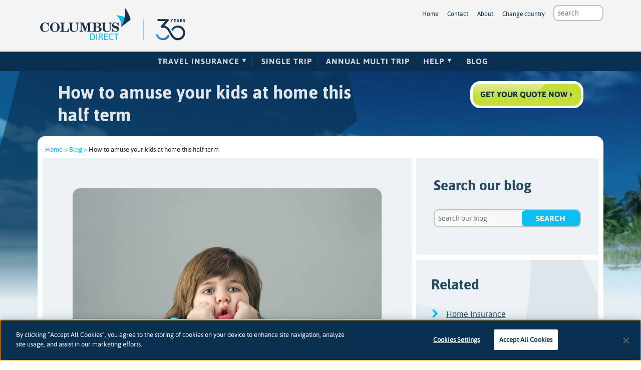

--- FILE ---
content_type: text/html; charset=utf-8
request_url: https://www.columbusdirect.com/content/how-to-amuse-your-kids-at-home-this-half-term/
body_size: 32372
content:


<!DOCTYPE html>
<!--[if IE 8 ]>                 <html class="ie8 beach no-js"> <![endif]-->
<!--[if IE 9 ]>                 <html class="ie9 beach no-js"> <![endif]-->
<!--[if (gt IE 9)|!(IE)]><!-->
<html class="no-js">
<!--<![endif]-->
<head>
    <meta charset="utf-8">
    <meta http-equiv="X-UA-Compatible" content="IE=edge" />
    <title>How to amuse your kids at home this half term</title>
    <meta name="keywords" content="kids, parents, half term, home insurance"/>
    <meta name="description" content="Worried about how to keep the kids amused this half term? We&#39;ve got the answers."/>

<meta name="viewport" content="width=device-width, initial-scale=1.0, maximum-scale=1.0, user-scalable=no" />
    
    <link rel="shortcut icon" href="/favicon.ico" type="image/x-icon" />
    <meta name="msapplication-config" content="browserconfig.xml" />
    <meta name="theme-color" content="#093051" />
<!-- Google Tag Manager --> 
<script>(function(w,d,s,l,i){w[l]=w[l]||[];w[l].push({'gtm.start': 
new Date().getTime(),event:'gtm.js'});var f=d.getElementsByTagName(s)[0], 
j=d.createElement(s),dl=l!='dataLayer'?'&l='+l:'';j.async=true;j.src= 
'https://www.googletagmanager.com/gtm.js?id='+i+dl;f.parentNode.insertBefore(j,f); 
})(window,document,'script','dataLayer','GTM-PFV8L8');</script> 
<!-- End Google Tag Manager -->
<!-- Google Tag Manager (noscript) --> 
<noscript><iframe src="https://www.googletagmanager.com/ns.html?id=GTM-PFV8L8" height="0" width="0" style="display:none;visibility:hidden"></iframe></noscript>
<!-- End GTM (noscript) -->

<script type="text/javascript">
    var usrag = navigator.userAgent;
    var ie11 = new RegExp("rv:11.0");
    var ie11detected = ie11.test(usrag);
    var iePre11 = new RegExp("MSIE ");
    var iePre11detected = iePre11.test(usrag);
    if (ie11detected || iePre11detected) {
        (function (i, s, o, g, r, a, m) {
            i['GoogleAnalyticsObject'] = r; i[r] = i[r] || function () { (i[r].q = i[r].q || []).push(arguments) }, i[r].l = 1 * new Date(); a = s.createElement(o),
            m = s.getElementsByTagName(o)[0]; a.async = 1; a.src = g; m.parentNode.insertBefore(a, m)
        })(window, document, 'script', '//www.google-analytics.com/analytics.js', 'ga');
        ga('create', 'UA-52647962-2', 'auto');
        ga('require', 'displayfeatures');
        ga('send', 'pageview');
    }
</script>
    
    <link href="/css/uk.css" rel="stylesheet"/>
<link href="/css/font-awesome.min.css" rel="stylesheet"/>




    <!--[if IE 8]>
        <script src="/scripts/ie8/respond.js"></script>
        <link href="/css/uk-ie8.css" rel="stylesheet"/>
    <![endif]-->


        <script type="text/javascript">
window.NREUM||(NREUM={}),__nr_require=function(e,t,n){function r(n){if(!t[n]){var o=t[n]={exports:{}};e[n][0].call(o.exports,function(t){var o=e[n][1][t];return r(o||t)},o,o.exports)}return t[n].exports}if("function"==typeof __nr_require)return __nr_require;for(var o=0;o<n.length;o++)r(n[o]);return r}({1:[function(e,t,n){function r(){}function o(e,t,n){return function(){return i(e,[f.now()].concat(u(arguments)),t?null:this,n),t?void 0:this}}var i=e("handle"),a=e(2),u=e(3),c=e("ee").get("tracer"),f=e("loader"),s=NREUM;"undefined"==typeof window.newrelic&&(newrelic=s);var p=["setPageViewName","setCustomAttribute","setErrorHandler","finished","addToTrace","inlineHit","addRelease"],d="api-",l=d+"ixn-";a(p,function(e,t){s[t]=o(d+t,!0,"api")}),s.addPageAction=o(d+"addPageAction",!0),s.setCurrentRouteName=o(d+"routeName",!0),t.exports=newrelic,s.interaction=function(){return(new r).get()};var m=r.prototype={createTracer:function(e,t){var n={},r=this,o="function"==typeof t;return i(l+"tracer",[f.now(),e,n],r),function(){if(c.emit((o?"":"no-")+"fn-start",[f.now(),r,o],n),o)try{return t.apply(this,arguments)}catch(e){throw c.emit("fn-err",[arguments,this,e],n),e}finally{c.emit("fn-end",[f.now()],n)}}}};a("setName,setAttribute,save,ignore,onEnd,getContext,end,get".split(","),function(e,t){m[t]=o(l+t)}),newrelic.noticeError=function(e){"string"==typeof e&&(e=new Error(e)),i("err",[e,f.now()])}},{}],2:[function(e,t,n){function r(e,t){var n=[],r="",i=0;for(r in e)o.call(e,r)&&(n[i]=t(r,e[r]),i+=1);return n}var o=Object.prototype.hasOwnProperty;t.exports=r},{}],3:[function(e,t,n){function r(e,t,n){t||(t=0),"undefined"==typeof n&&(n=e?e.length:0);for(var r=-1,o=n-t||0,i=Array(o<0?0:o);++r<o;)i[r]=e[t+r];return i}t.exports=r},{}],4:[function(e,t,n){t.exports={exists:"undefined"!=typeof window.performance&&window.performance.timing&&"undefined"!=typeof window.performance.timing.navigationStart}},{}],ee:[function(e,t,n){function r(){}function o(e){function t(e){return e&&e instanceof r?e:e?c(e,u,i):i()}function n(n,r,o,i){if(!d.aborted||i){e&&e(n,r,o);for(var a=t(o),u=m(n),c=u.length,f=0;f<c;f++)u[f].apply(a,r);var p=s[y[n]];return p&&p.push([b,n,r,a]),a}}function l(e,t){v[e]=m(e).concat(t)}function m(e){return v[e]||[]}function w(e){return p[e]=p[e]||o(n)}function g(e,t){f(e,function(e,n){t=t||"feature",y[n]=t,t in s||(s[t]=[])})}var v={},y={},b={on:l,emit:n,get:w,listeners:m,context:t,buffer:g,abort:a,aborted:!1};return b}function i(){return new r}function a(){(s.api||s.feature)&&(d.aborted=!0,s=d.backlog={})}var u="nr@context",c=e("gos"),f=e(2),s={},p={},d=t.exports=o();d.backlog=s},{}],gos:[function(e,t,n){function r(e,t,n){if(o.call(e,t))return e[t];var r=n();if(Object.defineProperty&&Object.keys)try{return Object.defineProperty(e,t,{value:r,writable:!0,enumerable:!1}),r}catch(i){}return e[t]=r,r}var o=Object.prototype.hasOwnProperty;t.exports=r},{}],handle:[function(e,t,n){function r(e,t,n,r){o.buffer([e],r),o.emit(e,t,n)}var o=e("ee").get("handle");t.exports=r,r.ee=o},{}],id:[function(e,t,n){function r(e){var t=typeof e;return!e||"object"!==t&&"function"!==t?-1:e===window?0:a(e,i,function(){return o++})}var o=1,i="nr@id",a=e("gos");t.exports=r},{}],loader:[function(e,t,n){function r(){if(!x++){var e=h.info=NREUM.info,t=d.getElementsByTagName("script")[0];if(setTimeout(s.abort,3e4),!(e&&e.licenseKey&&e.applicationID&&t))return s.abort();f(y,function(t,n){e[t]||(e[t]=n)}),c("mark",["onload",a()+h.offset],null,"api");var n=d.createElement("script");n.src="https://"+e.agent,t.parentNode.insertBefore(n,t)}}function o(){"complete"===d.readyState&&i()}function i(){c("mark",["domContent",a()+h.offset],null,"api")}function a(){return E.exists&&performance.now?Math.round(performance.now()):(u=Math.max((new Date).getTime(),u))-h.offset}var u=(new Date).getTime(),c=e("handle"),f=e(2),s=e("ee"),p=window,d=p.document,l="addEventListener",m="attachEvent",w=p.XMLHttpRequest,g=w&&w.prototype;NREUM.o={ST:setTimeout,SI:p.setImmediate,CT:clearTimeout,XHR:w,REQ:p.Request,EV:p.Event,PR:p.Promise,MO:p.MutationObserver};var v=""+location,y={beacon:"bam.nr-data.net",errorBeacon:"bam.nr-data.net",agent:"js-agent.newrelic.com/nr-1071.min.js"},b=w&&g&&g[l]&&!/CriOS/.test(navigator.userAgent),h=t.exports={offset:u,now:a,origin:v,features:{},xhrWrappable:b};e(1),d[l]?(d[l]("DOMContentLoaded",i,!1),p[l]("load",r,!1)):(d[m]("onreadystatechange",o),p[m]("onload",r)),c("mark",["firstbyte",u],null,"api");var x=0,E=e(4)},{}]},{},["loader"]);
;NREUM.info={beacon:"bam.nr-data.net",errorBeacon:"bam.nr-data.net",licenseKey:"3132bf9cb8",applicationID:"6649043",sa:1}
</script>
</head>
<body id="blog" class="uk blog blog-article">
    <!-- Header Tracking, if any -->
    
    <!-- Wrapper for the slide drawer menu -->
    <div id="wrapper" class="bg-img-beach thirty-year" style="background-image: linear-gradient(rgba(9,48,81,0) 20%,rgba(9,48,81,0) 70%), url(), linear-gradient(rgba(9,48,81,0) 20%,rgba(9,48,81,0) 70%), url('/assets/img/bg-img/beach-bg.jpg'); background-position: center 135px">
        <a href="/" class="small-logo-click"></a>
        <div id="menuWrapper" class="menu-wrapper">
            <div class="header-wrapper">
                <header>
                    <div class="logo-container" role="banner">
                        <a href="/" title=""></a>
                    </div>
                    <aside class="header-secondary">

                        <div class="utility-wrapper">
                            <div class="search-header">
            <form method="get" action="https://www.columbusdirect.com/search-results/">
                <input class="top-menu-search" type="search" placeholder="search" title="" name="s" value="" maxlength="100" />
                <input class="hidden" type="submit" value="Search" />
            </form>
        </div>
                            <ul class="utility-menu">
        <li><a href="https://www.columbusdirect.com/">Home</a></li>
        <li><a href="https://www.columbusdirect.com/contact/">Contact</a></li>
        <li><a href="https://www.columbusdirect.com/about/">About</a></li>
    <li><label for="modal-1">Change country</label></li>
</ul>

<span id="modal-countries" class="modal">
    <input class="modal-state" id="modal-1" type="checkbox"/>
    <span class="modal-window">
    <span class="modal-inner">
        <label class="modal-close" for="modal-1"></label>
        <span class="body"></span>
    </span>
    </span>
</span>
                        </div>

                        <div class="phone-wrapper">
                            <div class="phone-header"><span itemprop="telephone" content=""></span></div>
                            <span class="phone-label"></span>
                        </div>

                    </aside>
                </header>
            </div>
            <div class="nav-wrapper centered-navigation">
                <nav role="navigation" class="centered-navigation-wrapper">
                    <ul class="centered-navigation-menu uk-nav">
<li class="nav-link more"><a href="https://www.columbusdirect.com/travel-insurance/" title="Travel Insurance" data-udi="umb://document/bbba1f633b0c4bd1a0d89ab1d77ed2c6">Travel Insurance</a>
<ul class="submenu">
<li class="submenu-link" style="display: none;"><a href="https://www.columbusdirect.com/travel-insurance/" title="Travel Insurance" data-udi="umb://document/bbba1f633b0c4bd1a0d89ab1d77ed2c6">Travel Insurance</a></li>
<li><a href="https://www.columbusdirect.com/travel/europe-travel-insurance/" title="Europe Travel Insurance" data-udi="umb://document/adb96a38ef9f4dfd8faf3c32ea756d81">Travel Insurance Europe</a></li>
<li><a href="https://www.columbusdirect.com/travel/travel-insurance-for-usa/" title="Travel Insurance for USA" data-udi="umb://document/0699e6cf97d44ead8ae462e1f1a8cead">Travel Insurance USA</a></li>
<li><a href="https://www.columbusdirect.com/travel/insurance-spain/" title="Insurance Spain" data-udi="umb://document/eb15ab76be43400eb4215473bfd5fafb">Travel Insurance Spain</a></li>
<li><a href="https://www.columbusdirect.com/travel/cruise-holiday-insurance/" title="Cruise Holiday Insurance" data-udi="umb://document/a563c059f6af46f4821c09d24cacbf2c">Cruise Holiday Insurance</a></li>
<li><a href="https://www.columbusdirect.com/travel/worldwide-travel-insurance/" title="Worldwide Travel Insurance" data-udi="umb://document/d03cee37ac044bdcb2b6af6171dbb425">Worldwide Travel Insurance</a></li>
<li><a href="https://www.columbusdirect.com/travel/winter-sports/" title="Winter Sports Insurance" data-udi="umb://document/5b6eb3cf960d49f3b1e1a44defa37b72">Winter Sport Insurance</a></li>
<li><a href="https://www.columbusdirect.com/travel/winter-sports/off-piste-ski-insurance/" title="Off piste ski insurance" data-udi="umb://document/69a894383d934d47873f11fab3d192ef">Off Piste Ski Insurance</a></li>
<li><a href="https://www.columbusdirect.com/travel/pregnancy-travel-insurance/" title="Pregnancy Travel Insurance" data-udi="umb://document/e7b5aff57bca47b8924a47bf7f82ea5a">Pregnancy Travel Insurance</a></li>
<li><a href="https://www.columbusdirect.com/travel/backpacker-insurance/" title="Backpacker Insurance" data-udi="umb://document/5bc4f7c3a32041fa85ddc9549a1872a8">Backpacker Travel Insurance</a></li>
<li><a href="https://www.columbusdirect.com/travel/family-travel-insurance/" title="Family Travel Insurance" data-id="1201">Family Travel Insurance</a></li>
<li><a href="https://www.columbusdirect.com/travel/business-travel-insurance/" title="Business Travel Insurance" data-id="1200">Business Travel Insurance</a></li>
<li><a href="https://www.columbusdirect.com/travel/pre-existing-medical-cover/" title="Pre-Existing Medical cover" data-id="3998">Pre-existing medical conditions</a></li>
<li><a href="https://www.columbusdirect.com/travel/over-65-travel-insurance/" title="Over 65 Travel Insurance" data-id="3995">Over 65s Travel Insurance</a></li>
<li><a href="https://www.columbusdirect.com/site-map/" title="Site Map" data-id="35806">More...</a></li>
</ul>
</li>
<li class="nav-link"><a href="https://www.columbusdirect.com/travel/single-trip/" title="Single Trip" data-id="1195">Single Trip</a></li>
<li class="nav-link"><a href="https://www.columbusdirect.com/travel/annual-multi-trip-travel-insurance/" title="Annual-Multi-Trip-Travel-Insurance" data-id="21880">Annual Multi Trip</a></li>
<li class="nav-link more"><a rel="noopener" href="https://customerhelp.columbusdirect.com/" target="_blank" title="Help" data-id="1103">Help</a>
<ul class="submenu">
<li class="submenu-link"><a rel="noopener" href="https://customerhelp.columbusdirect.com/" target="_blank" title="Help Centre" data-id="4110">Help Centre</a></li>
<li><a rel="noopener" href="https://customerhelp.columbusdirect.com/support/solutions/articles/101000508214-24-hour-emergency-medical-assistance-service" target="_blank" title="24/7 Emergency Medical Assistance Service">24/7 Emergency Medical Assistance Service</a></li>
<li><a rel="noopener" href="https://columbusdirect.claimhere.co.uk" target="_blank" title="Make a claim">Make a claim</a></li>
<li><a rel="noopener" href="https://customerhelp.columbusdirect.com/support/solutions/articles/101000508202-pre-existing-medical-conditions" target="_blank" title="Pre-existing Medical Conditions">Pre-existing Medical Conditions</a></li>
<li><a href="https://www.columbusdirect.com/existing-customers/" title="Existing insurance customers" data-id="3936">Existing customers</a></li>
<li><a href="https://www.columbusdirect.com/about/" title="About us" data-id="1102">About us</a></li>
</ul>
</li>
<li class="nav-link"><a href="https://www.columbusdirect.com/content/" title="Blog" data-id="1050">Blog</a></li>
</ul>
                </nav>
           <!-- /Menu wrapper -->
            </div>
        </div>
        <div></div>
        <div class="content-wrapper">
            <div class="menu-trigger-rwd" id="menu-trigger-rwd">
                <span class="burger-bun"></span>
                <span class="search">
                    <svg xmlns="https://www.w3.org/2000/svg" xmlns:xlink="https://www.w3.org/1999/xlink" version="1.1" id="Layer_1" x="0px" y="0px" viewBox="0 0 79.562 79.118" enable-background="new 0 0 79.562 79.118" xml:space="preserve">
                    <path fill="#E6E6E6" d="M77.163,64.799L63.756,51.391c3.642-5.246,5.784-11.616,5.784-18.474    c0-17.918-14.581-32.494-32.499-32.494c-17.918,0-32.495,14.575-32.495,32.494c0,17.923,14.576,32.497,32.495,32.497    c4.938,0,9.619-1.109,13.814-3.089l14.392,14.394c1.552,1.547,3.623,2.398,5.826,2.398c2.258,0,4.389-0.887,5.999-2.494    C80.356,73.339,80.396,68.031,77.163,64.799z M17.543,32.917c0-10.75,8.748-19.498,19.498-19.498    c10.752,0,19.499,8.749,19.499,19.498c0,10.753-8.748,19.501-19.499,19.501C26.291,52.418,17.543,43.67,17.543,32.917z" />



                    </svg>
                </span>

            </div>
            


<div class="container mountains">
    <section class="hero compact">
        <h1>How to amuse your kids at home this half term</h1>
<a class="btn cta hero-post-cta mobile-sticky-bottom" href="https://travel.columbusdirect.com/">Get your quote now</a>        <div class="clear"></div>
    </section>
	<main class="main-content">
        <div class="main-inner">
		<div class="breadcrumbs-container">
        <a class="breadcrumbs" href="/">Home &gt;</a> 
            <a class="breadcrumbs" href="https://www.columbusdirect.com/content/">Blog &gt;</a>
        How to amuse your kids at home this half term
    </div>
		

        <div class="primary-column">
         <section class="recent-blog-posts">
                    <img class="blog-image-hero" src="/media/25832/bored-kids.jpg?width=800"/>

            
            <hr />

             <div class="auth-date">By <span>Vicky Anscombe</span> <span>on 10 February 2015</span></div>
             
             
            <hr />
             
            <p>If you haven’t got kids, there’s a good chance you won’t understand the relevance of February 15 - 19, but for many parents, it’s a week they've been simultaneously looking forward to and dreading. That’s right, it’s half term. Enemy of the commute, ally of the sweet shop, zoo and cinema.</p>
<ul>
<li>
<p>If you’re trying to keep within a budget this half term and a daily trip to the swimming pool followed by pizza and Laser Quest isn’t a possibility, we’ve come up with some fun/imaginative ways to keep your offspring entertained if they’re confined to the house. Please note - not all of these are intended to be taken seriously.</p>
</li>
<li>
<p>Let’s start with an easy one - homework! Have your children done all of theirs? If it’s a rainy day and they’re getting under your feet, subtly suggest that they start to tackle it. Saying ‘I’d like you to do your homework’ is a good way to start.</p>
</li>
<li>
<p>If you’re at your wits’ end, consider investing in a Netflix and/or Blinkbox account. There’s lots for younger kids and older kids can catch up with <em>Breaking Bad</em> et al. At least they’ll have something to talk about when they get back to school.</p>
</li>
<li>
<p>This won’t work so well on kids aged ten and above, but younger children can often be cajoled into a spot of baking to pass the time. Jam tarts, fairy cakes, flapjacks and brownies all work well. Just be prepared to clean up a lot of mess afterwards.</p>
</li>
<li>
<p>Scrapbooks are still popular, despite this modern age of online photo albums and digital photography. Get a collection of old magazines together, arm your kids with some scissors (the safety kind, of course) and a tube of glue, and away you go. Like with the baking, be aware there will be some kind of mess left behind that you will have to deal with.</p>
</li>
<li>
<p>It may sounds like you’re creating more trouble for yourself, but allowing kids to have friends round is a good way of keeping them entertained. Yes, there may be a little extra noise, but it’s likely to be confined to their bedroom and all you have to do is make lunch for two. Just be prepared for sighs of indignation when you come upstairs to check how they’re getting on.</p>
</li>
<li>
<p>This is normally a less popular option, but there’s always, er, housework. Of course, your kids should be helping out anyway, but this is a good time to show them how to use the washing machine, how to clean the hob, and that most thrilling of tasks, stripping the beds without getting lost in swathes of fabric. Be warned - most children don’t take well to hoovering.</p>
</li>
<li>
<p>If the kids are getting under your feet and need to let off some steam, you have two options. Encourage them to walk the dog around the block a few times or stick on an exercise DVD in the lounge. You probably won’t hear from them until late afternoon, when they’ll stagger into the kitchen looking sweaty and dishevelled, wanting to know when dinner is ready.</p>
<p> </p>
</li>
</ul>
		    
            <div class="tags">
                <h3>Tags</h3>
                <p>
                            <a title="children" href="/content/search-results/?s=children">children</a> 
                            <a title="half term" href="/content/search-results/?s=half term">half term</a> 
                            <a title="boredom" href="/content/search-results/?s=boredom">boredom</a> 
                            <a title="home insurance" href="/content/search-results/?s=home insurance">home insurance</a> 
                            <a title="house" href="/content/search-results/?s=house">house</a> 
                </p>
            </div>
            <hr/>
          
                <p class="prev-post">
                    <a href="https://www.columbusdirect.com/content/chemmy-alcott-tips-for-first-time-skiers/">&larr; Chemmy Alcott: Tips for first-time skiers</a>
                </p>
                            <p class="next-post">
                    <a href="https://www.columbusdirect.com/content/will-low-oil-prices-really-lead-to-lower-air-fares/">Will low oil prices really lead to lower air fares? &rarr;</a>    
                </p>

        </section>
        </div>

        <div class="secondary-column">

              <aside class="blog-sidebar">
                <h3>Search our blog</h3>
                    <form class="search-blog" method="get" action="https://www.columbusdirect.com/content/search-results/">
                        <input class="search-field" type="search" placeholder="Search our blog" title="" name="s" value="" maxlength="100" />
                        <input class="submit" type="submit" value="Search" />
                    </form>

            
                
            </aside>

            <aside class="block-section-nav">
                <h3>Related</h3>
                <ul class="one-col">
	    <li>
	        <a href="https://www.columbusdirect.com/home/">Home Insurance</a> 
	    </li>
	    <li>
	        <a href="https://www.columbusdirect.com/home/buildings-contents/">Buildings &amp; Contents</a> 
	    </li>
	    <li>
	        <a href="https://www.columbusdirect.com/home/contents/">Contents</a> 
	    </li>
	    <li>
	        <a href="https://www.columbusdirect.com/home/buildings/">Buildings</a> 
	    </li>
                </ul>
            </aside>
        
            <aside class="block-section-nav">
			    <h3>Related article(s)</h3>
			    <ul class="one-col">
                        <li>
                            <a href="https://www.columbusdirect.com/content/short-family-breaks-to-go-on-during-october-half-term/">Short family breaks to go on during October half term</a> 
                        </li> 
                        <li>
                            <a href="https://www.columbusdirect.com/content/rid-your-home-of-clutter-the-easy-way-this-january/">Rid your home of clutter the easy way this January</a> 
                        </li> 
                        <li>
                            <a href="https://www.columbusdirect.com/content/how-to-add-value-to-your-home-in-six-easy-ways/">How to add value to your home in six easy ways</a> 
                        </li> 
                        <li>
                            <a href="https://www.columbusdirect.com/content/the-best-halloween-attractions-for-kids-and-teenagers/">The best Halloween attractions for kids and teenagers</a> 
                        </li> 
                        <li>
                            <a href="https://www.columbusdirect.com/content/how-to-successfully-move-house-with-a-cat-in-tow/">How to successfully move house with a cat in tow</a> 
                        </li> 
			    </ul>
		    </aside>
        
        <aside class="block-section-nav">
            <h3>Our blog sections</h3>
            <ul class="list-blog">
                    <li>
                        <a href="https://www.columbusdirect.com/content/travel/">Travel</a> 
                    </li>  
                    <li>
                        <a href="https://www.columbusdirect.com/content/life/">Life</a> 
                    </li>  
                    <li>
                        <a href="https://www.columbusdirect.com/content/home/">Home</a> 
                    </li>  
                    <li>
                        <a href="https://www.columbusdirect.com/content/ski/">Ski</a> 
                    </li>  
                    <li>
                        <a href="https://www.columbusdirect.com/content/business/">Business</a> 
                    </li>  
                <li>
                    <a href="https://www.columbusdirect.com/content/">All blog content</a> 
                </li> 
            </ul>
        </aside>
           
              </div>
        </div>
    </main>
</div>


        </div>
        <div class="footer-wrapper">
    <footer>
        <div class="footer-links">
            <h6></h6>
            <ul class="hotlinks">
            </ul>
            <ul class="help-pages">
        <li><a href="https://www.columbusdirect.com/awards/" >Awards</a></li>
        <li><a href="https://www.columbusdirect.com/affiliates/" >Affiliates</a></li>
        <li><a href="https://www.columbusdirect.com/media/" >Media</a></li>
        <li><a href="https://www.columbusdirect.com/legal/disclaimer/" >Disclaimer</a></li>
        <li><a href="https://www.columbusdirect.com/policy-documentation/" >Policy Documentation</a></li>
        <li><a href="https://www.columbusdirect.com/claim-help/" >Claim Help</a></li>
            </ul>
            <ul class="help-pages">
        <li><a href="https://www.columbusdirect.com/contact/" >Contact</a></li>
        <li><a href="https://www.columbusdirect.com/help/" >Help</a></li>
        <li><a href="https://www.columbusdirect.com/content/" >Blog</a></li>
        <li><a href="https://www.columbusdirect.com/legal/privacy-policy/" >Privacy</a></li>
        <li><a href="https://www.columbusdirect.com/site-map/" >Site map</a></li>
            </ul>
        </div>
        <aside>
            <a href="/" class="logo"></a>
            <div class="social-icons">
        <a class="twitter" target="_blank" href="https://www.twitter.com/columbus_direct" rel="nofollow">
            <span aria-hidden="true"></span>
            <span class="screen-read">twitter</span>
        </a>
        <a class="facebook" target="_blank" href="https://www.facebook.com/ColumbusDirectUK/app_497624150257937" rel="nofollow">
            <span aria-hidden="true"></span>
            <span class="screen-read">facebook</span>
        </a>
        <a class="you-tube" target="_blank" href="https://www.youtube.com/user/columbusdirect" rel="nofollow">
            <span aria-hidden="true"></span>
            <span class="screen-read">you-tube</span>
        </a>
            </div>
        </aside>
        <div class="copyright">
           <link href="/css/none-sale.css" rel="stylesheet"/>
<p>Columbus Direct is a trading name of Collinson Insurance Services Limited which is authorised and regulated by the Financial Conduct Authority under firm reference number 311883.</p>

<p>Registered in England & Wales. Reg 00758979. Address: 5th Floor, 3 More London Riverside, London, SE1 2AQ</p>

<script>
function initFreshChat() {
window.fcWidget.init(
{ token: "37cb965d-ee0d-4e74-9aa0-54586eb15e97", host: "https://jaishroff-org-help.freshchat.com", tags: ["columbusuk"] }

);
}
function initialize(i,t)
{var e;i.getElementById(t)? initFreshChat():((e=i.createElement("script")).id=t,e.async=!0, e.src="https://jaishroff-org-help.freshchat.com/js/widget.js",e.onload=initFreshChat,i.head.appendChild(e))}

function initiateCall()
{initialize(document,"Freshchat-js-sdk")}

window.addEventListener?window.addEventListener("load",initiateCall,!1):
window.attachEvent("load",initiateCall,!1);
</script>
<script>
// Set the date we're counting down to
var countDownDate = new Date("Dec 03, 2025 17:00:00").getTime();

// Update the count down every 1 second
var x = setInterval(function() {

  // Get today's date and time
  var now = new Date().getTime();
    
  // Find the distance between now and the count down date
  var distance = countDownDate - now;
    
  // Time calculations for days, hours, minutes and seconds
  var days = Math.floor(distance / (1000 * 60 * 60 * 24));
  var hours = Math.floor((distance % (1000 * 60 * 60 * 24)) / (1000 * 60 * 60));
  var minutes = Math.floor((distance % (1000 * 60 * 60)) / (1000 * 60));
  var seconds = Math.floor((distance % (1000 * 60)) / 1000);
    
  // Output the result in an element with id="countdownbf"
  document.getElementById("countdownbf").innerHTML = days + "d " + hours + "h "
  + minutes + "m " + seconds + "s ";
    
  // If the count down is over, write some text 
  if (distance < 0) {
    clearInterval(x);
    document.getElementById("countdownbf").innerHTML = "00:00:00";
  }
}, 1000);
</script>
        </div>
    </footer>
</div>
    </div>
    <script src="https://code.jquery.com/jquery-1.9.1.min.js" integrity="sha256-wS9gmOZBqsqWxgIVgA8Y9WcQOa7PgSIX+rPA0VL2rbQ=" crossorigin="anonymous"></script>
    <script src="/scripts/jquery.validate.js"></script>
<script src="/scripts/jquery.validate.unobtrusive.js"></script>

    <script src="/scripts/validation.js"></script>
<script src="/scripts/jquery.csbuttons.min.js"></script>
<script src="/scripts/app.js"></script>
<script src="/scripts/new-nav.js"></script>

    <script src="https://cdnjs.cloudflare.com/ajax/libs/iframe-resizer/3.1.0/iframeResizer.min.js" defer integrity="sha384-raGKVj+wFpySA4B2y3J+zAseGc3gA6jGoxpmLosS8OaEJrZf6fncGCxmoUhjCb/U" crossorigin="anonymous"></script>
    <script src="https://code.jquery.com/ui/1.12.1/jquery-ui.js" integrity="sha384-JPbtLYL10d/Z1crlc6GGGGM3PavCzzoUJ1UxH0bXHOfguWHQ6XAWrIzW+MBGGXe5" crossorigin="anonymous"></script>
    <script src="/scripts/qq-datepicker.js"></script>
    <script src="/scripts/uk-qq.js"></script>
    <script type="text/javascript">

    // Function to get a cookie
    function getCookie(name) {
        var cookieArr = document.cookie.split(";");
        for (var i = 0; i < cookieArr.length; i++) {
            var cookiePair = cookieArr[i].split("=");
            if (name == cookiePair[0].trim()) {
                return decodeURIComponent(cookiePair[1]);
            }
        }
        return null;
    }

    // Function to set a cookie
    function setCookie(name, value, days) {
        var expires = "";
        if (days) {
            var date = new Date();
            date.setTime(date.getTime() + (days * 24 * 60 * 60 * 1000));
            expires = "; expires=" + date.toUTCString();
        }
        document.cookie = name + "=" + (value || "") + expires + "; path=/";
    }

    // Function to assign a user to a bucket
    function assignUserToBucket() {
        var bucket = getCookie('userBucket');
        if (bucket === null) {
            bucket = Math.random() < 0.5 ? 'control' : 'variant';
            setCookie('userBucket', bucket, 30);
        }
        return bucket;
    }

    // Function to hide an element based on the bucket
    function hideElementBasedOnBucket() {
        var bucket = assignUserToBucket();
        if (bucket === 'control') {
            var element = document.getElementById("summer24-hero");
            if (element) {
                element.style.display = 'block';
            }
        } else {
            var element = document.getElementById('qq-variant');
            if (element) {
                element.style.display = 'block';
            }
        }
    }

    // Usage
    hideElementBasedOnBucket();
</script>
    <!-- START TRACKING ALL PAGES -->


<!-- BEGIN: Marin Software Tracking Script (Landing Page) -->
<script type='text/javascript'>
    var _mTrack = _mTrack || [];
    _mTrack.push(['trackPage']);
    (function () {
        var mClientId = '5210hz2554';
        var mProto = (('https:' == document.location.protocol) ? 'https://' : 'https://');
        var mHost = 'tracker.marinsm.com';

        var mt = document.createElement('script'); mt.type = 'text/javascript'; mt.async = true; mt.src = mProto + mHost + '/tracker/async/' + mClientId + '.js';
        var fscr = document.getElementsByTagName('script')[0]; fscr.parentNode.insertBefore(mt, fscr);
    })();
</script>
<noscript>
<img src="https://tracker.marinsm.com/tp?act=1&cid=5210hz2554&script=no" alt="" />
</noscript>
<!-- END: Copyright Marin Software -->
<!-- END TRACKING ALL PAGES --><!-- START TRACKING BLOG -->
<!-- END TRACKING BLOG -->


    <div class="overlay"></div>
</body>
</html>

--- FILE ---
content_type: text/html; charset=utf-8
request_url: https://www.columbusdirect.com/country-selector?alttemplate=EmptyCountrySelector
body_size: 5631
content:

<div class="flags">
<h3>Europe</h3>
<ul>
<li class="AUT"><a href="https://international.columbusdirect.com?countryOfResidence=AUT">Austria</a></li>
<li class="BEL"><a href="https://international.columbusdirect.com?countryOfResidence=BEL">Belgium</a></li>
<li class="CYP"><a href="https://international.columbusdirect.com?countryOfResidence=CYP">Cyprus</a></li>
<li class="CZE"><a href="https://international.columbusdirect.com?countryOfResidence=CZE">Czech Republic</a></li>
<li class="DNK"><a href="https://international.columbusdirect.com?countryOfResidence=DNK">Denmark</a></li>
<li class="EST"><a href="https://international.columbusdirect.com?countryOfResidence=EST">Estonia</a></li>
<li class="FIN"><a href="https://international.columbusdirect.com?countryOfResidence=FIN">Finland</a></li>
<li class="FRA"><a href="https://international.columbusdirect.com/travel-insurance/single-trip-travel-insurance?countryOfResidence=FRA">France (English)</a></li>
<!--
<li class="FRA"><a href="https://www.columbusdirect.fr?countryOfResidence=FRA">France (Français)</a></li>
-->
<li class="DEU"><a href="https://international.columbusdirect.com/travel-insurance/single-trip-travel-insurance?countryOfResidence=DEU">Germany (English)</a></li>
<li class="GIB"><a href="https://international.columbusdirect.com/travel-insurance/single-trip-travel-insurance?countryOfResidence=GIB">Gibraltar</a></li>
<li class="GRC"><a href="https://international.columbusdirect.com/travel-insurance/single-trip-travel-insurance?countryOfResidence=GRC">Greece</a></li>
<li class="HUN"><a href="https://international.columbusdirect.com/travel-insurance/single-trip-travel-insurance?countryOfResidence=HUN">Hungary</a></li>
<li class="ISL"><a href="https://international.columbusdirect.com/travel-insurance/single-trip-travel-insurance?countryOfResidence=ISL">Iceland</a></li>
<li class="IRL"><a href="https://international.columbusdirect.com/travel-insurance/single-trip-travel-insurance?countryOfResidence=IRL">Ireland</a></li>
<li class="ITA"><a href="https://www.columbusassicurazioni.it/?COR=ITA">Italia</a></li>
<li class="ITA"><a href="https://international.columbusdirect.com/travel-insurance/single-trip-travel-insurance?countryOfResidence=ITA">Italy (English)</a></li>
<li class="LVA"><a href="https://international.columbusdirect.com/travel-insurance/single-trip-travel-insurance?countryOfResidence=LVA">Latvia</a></li>
<li class="LIE"><a href="https://international.columbusdirect.com/travel-insurance/single-trip-travel-insurance?countryOfResidence=LIE">Liechtenstein</a></li>
<li class="LTU"><a href="https://international.columbusdirect.com/travel-insurance/single-trip-travel-insurance?countryOfResidence=LTU">Lithuania</a></li>
<li class="LUX"><a href="https://international.columbusdirect.com/travel-insurance/single-trip-travel-insurance?countryOfResidence=LUX">Luxembourg</a></li>
<li class="MLT"><a href="https://international.columbusdirect.com/travel-insurance/single-trip-travel-insurance?countryOfResidence=MLT">Malta</a></li>
<li class="NLD"><a href="https://international.columbusdirect.com/travel-insurance/single-trip-travel-insurance?countryOfResidence=NLD">Netherlands (English)</a></li>
<li class="NOR"><a href="https://international.columbusdirect.com/travel-insurance/single-trip-travel-insurance?countryOfResidence=NOR">Norway</a></li>
<li class="POL"><a href="https://international.columbusdirect.com/travel-insurance/single-trip-travel-insurance?countryOfResidence=POL">Poland</a></li>
<li class="PRT"><a href="https://international.columbusdirect.com/travel-insurance/single-trip-travel-insurance?countryOfResidence=PRT">Portugal</a></li>
<li class="SMR"><a href="https://international.columbusdirect.com/travel-insurance/single-trip-travel-insurance?countryOfResidence=SVK">Slovakia</a></li>
<li class="SVN"><a href="https://international.columbusdirect.com/travel-insurance/single-trip-travel-insurance?countryOfResidence=SVN">Slovenia</a></li>
<li class="ESP"><a href="https://international.columbusdirect.com/travel-insurance/single-trip-travel-insurance?countryOfResidence=ESP">Spain (English)</a></li>
<!--
<li class="ESP"><a href="https://www.columbusdirect.es?countryOfResidence=ESP">Spain (Español)</a></li>
-->
<li class="SWE"><a href="https://international.columbusdirect.com/travel-insurance/single-trip-travel-insurance?countryOfResidence=SWE">Sweden</a></li>
<li class="CHE"><a href="https://international.columbusdirect.com/travel-insurance/single-trip-travel-insurance?countryOfResidence=CHE">Switzerland</a></li>
<li class="GBR"><a href="https://www.columbusdirect.com?countryOfResidence=GBR">UK</a></li>
<li class="VAT"><a href="https://international.columbusdirect.com/travel-insurance/single-trip-travel-insurance?countryOfResidence=OTHER">Other</a></li>
</ul>
</div>
<!--
<div class="flags">
<h3>Australia and Oceania</h3>
<ul>
<li class="AUS"><a href="https://www.columbusdirect.com.au?sourceCode=DOTCOM&amp;countryOfResidence=AUS">Australia</a></li>
<li class="NZL"><a href="https://www.columbusdirect.co.nz?sourceCode=DOTCOM&amp;countryOfResidence=NZL">New Zealand</a></li>
</ul>
</div>
-->
<div class="flags">
<h3>Middle East</h3>
<ul>
<li class="BHR"><a href="https://middle-east.columbusdirect.com?countryOfResidence=BHR">Bahrain</a></li>
<li class="KWT"><a href="https://middle-east.columbusdirect.com?countryOfResidence=KWT">Kuwait</a></li>
<li class="OMN"><a href="https://middle-east.columbusdirect.com?countryOfResidence=OMN">Oman</a></li>
<li class="QAT"><a href="https://middle-east.columbusdirect.com?countryOfResidence=QAT">Qatar</a></li>
<li class="ARE"><a href="https://middle-east.columbusdirect.com?countryOfResidence=UAE">UAE</a></li>
</ul>
</div>

--- FILE ---
content_type: text/css
request_url: https://www.columbusdirect.com/css/none-sale.css
body_size: 15459
content:
/*summer campaign */
/*new QQ */
.ticks-hp {
	    margin-bottom: 45px;
}
.no-qqtravel .main-copy {
	 padding: 20px 50px;
}
.no-qq .btn {
	margin: 0 0 28px 0 !important;
}
.no-qq .ppc .tick-list {
	margin: 0px 50px 25px 50px !immportant;
}
.no-qq h2 {
	display: none;
}
.barrel-container {
	display: none;
}
.quick-quote5 .hero {
	display: table;
}
.cover-img-1 {
    background-position: center -123px !important;
}
.wquick-quote10 .hero {
	    padding: 78px 62px !important;
}
.resort-guide .hero, .channel-landing .hero {
	min-height: 380px !important;
}
@media screen and (min-width: 1025px) {
	.container-inner
 {
        padding: 40px 10px 10px 40px !important;
    }
}
@media screen and (max-width: 1024px) {
.no-qq-img {
		background-position: center 162px !important;
	}
}
  .btn.cta {
        max-width: auto;
        border-color: #fff;
        margin-inline: initial !important;
        margin: 40px 0 0 0;
	  	width: 100%;
	}
.quick-quote5 .hero, .quick-quote5 .hero.compact {
	min-height: 455px;
}
.no-qq p:nth-child(1) {
    font-size: 42px !important;
    padding: 0;
    color: #FFFFFF !important;
    margin: 1px;
    font-family: 'Asap-Bold';
	margin: 1px 0 30px 0 !important;
	text-align: left;
}
background-position: center 155px !important;
/*new QQ */


.tube-ad2 {
	
}
.quick-quote5 .blackfriday .hero {
	padding: 10px 35px 35px 35px !important;
}
.quick-quote5 .hero {
	min-height: 405px;
	padding: 80px 35px 35px 35px !important;
}
.qq-section {
	padding: 80px 35px 35px 35px !important;
}
.tube-ad-txt p:nth-child(1) {
    font-size: 42px;
    padding: 0;
    color: #FFFFFF;
    margin: 14px 0 14px 0;
	font-family: 'Asap-Bold';
}
.tube-ad-txt p {
	margin: 0;
    line-height: 38px;
    color: #083050;
    font-size: 28px;
    font-family: Asap-regular, Helvetica, Arial, sans-serif;
}
.intro-area-container-1 {
	background: none;
}
.hero-line-1 {
	font-family: "Asap-Bold", Helvetica, Arial, sans-serif;
    font-weight: normal;
    font-size: 43px;
    color: #FFFFFF;
    margin: 42px 0 0 0;
	line-height: 40px;
}
.quick-quotepart .hero {
        background: none !important;
        padding: 0px 10px 20px 0;
        min-height: 110px;
        background-size: 285px;
        display: table;
        width: 100%;
}
.abcta {
	margin: 20px 0 0 0;
}
.save15 {
    text-align: center !important;
    font-size: 24px !important;
    padding: 10px 0 0 0;
}
.summerbox h2 {
		color: #093051;
	}
.quick-quote6 .hero, .quick-quote6 .hero.compact {
	padding: 0px 10px 20px 10px;
}
.offer2 {
    text-align: left;
  }
.tube-ad-txt2 {
	text-align: left;
    font-family: "Asap-Bold", Helvetica, Arial, sans-serif;
    font-size: 40px;
    color: #093051;
    margin: 20px 0 0 0;
}
.tube-ad-txt2 p {
	margin: 0;
	color: #FFF;
    font-size: 48px;
	
}
.dark-blue {
  color: #003f64 !important;
}
.bold {
  font-weight: bold;
}

.offer {
  color: #003f64;
  margin-top: 30px;
}
.summer-sale1 {
  display: none;
}

.summer-sale2 {
  display: block;
}
#summer24-hero {
  display: block;
}

#qq-variant {
  display: none;
  min-height: 445px;
  padding: 15px;
}

.summer-sale3 {
  display: none;
  width: 1000px;
  margin: 10px auto;
}
.summer-sale4 {
  display: block;
}
.qq-button-mob {
	display: none;
}
@media (max-width: 768px) {
	.tube-ad-badge {
		padding: 0;
	}
.hero-line-1 {
    color: #093051;
}
	.quick-quotepart .hero {
		background: none !important;
	}
	.tube-ad-txt p:nth-child(1), .tube-ad-txt p:nth-child(2) {
		color: #093051 !important; 
	}
	.tube-ad-txt2 p {
	margin: 0;
	color: #093051 !important;
    font-size: 40px !important;
	
}
.save15 {
    text-align: center !important;
    font-size: 24px !important;
    padding: 10px 0 0 0;
	color: #093051 !important; 

}
#qq-variant {
	min-height: auto;
}	
	.tube-ad-txt2 {
		text-align: center;
	}
.summerbox h2 {
		text-align: center;
	}
.qq-button {
      display: none;
  }
.qq-button-mob {
	display: block;
	text-align: center;
}
.offer2 {
    text-align: center;
	padding: 5px 0 0 0;
}
}
@media (min-width: 768px) {
  .summer-sale1 {
    display: block !important;
}
    .summer-sale2 {
    display: none !important;
  }
    .summer-sale3 {
    width: 1000px;
    display: block;
  }
    .summer-sale4 {
    width: 50%;
    display: none;
  }
    .quote-box {
    background: none;
  }
    .quote-box {
    width: 45% !important;
      background-color: transparent;
  }
    .btn.cta {
      max-width: fit-content;
	border-color: #fff;
      margin-inline: auto;

	}
  }
/*AB Test*/

#qq-variant {
	display: none;
}

/*Summer24*/
.sunmnmeroffer-family {
    font-size: 17px;
    margin: 10px 0 0 0;
    color: #103051;
    font-family: "Asap-Regular", Helvetica, Arial, sans-serif;
    font-weight: 100;
}
.main-content h2 {
	margin: 0 0 20px;
}
.landing .hero h1 + h2, .page .hero h1 + h2 {
	color: #FFFFFF;
}
.sunmnmeroffer-txt {
	font-size: 15px;
    margin:0;
    color: #FFFFFF;
    font-family: "Asap-Regular", Helvetica, Arial, sans-serif;
}
.ul-custom24 li {
	color: #093051;
	text-align: left;
	font-size: 18px;
}
.ul-custom24 {
	margin: 20px 0 0 0 !important;
}
.summer24clause {
	font-size: 14px;
}
.summer24 .tube-ad-badge {
	padding:0;
	display: none;
}
.ul-custom {
	margin: 0 !important;
}
.block-why-columbus {
	padding: 10px;
}
.summerbold {
	font-family: Asap-bold, Helvetica, Arial, sans-serif;
	margin-bottom: 0;
}
/*summer24*/
.ab .btn.cta {
	cursor: pointer;
    text-align: center;
    transition: all .2s ease-in-out;
    text-transform: uppercase;
    position: relative;
    display: inline-block;
    vertical-align: middle;
    font-family: "Asap-Bold", Helvetica, Arial, sans-serif;
    background: #c4dd37;
    background-image: radial-gradient(circle 200px at 100% 160%, #c4dd37 50%, rgba(196, 221, 55, 0) 50%), linear-gradient(#ddeb8b 10%, #c4dd37 60%);
    color: #093051;
    border: 5px solid rgba(8, 48, 80, 0.35);
    background-clip: padding-box;
    padding: 10px 35px 10px 15px;
    border-radius: 20px;
    margin: 39px 0 10px;
    padding: 10px 25px 10px 20px;
    text-decoration: none;
    font-size: 19px;
    width: 75%;
	border-color: #fff;
}
.nlayout .block-list h3 {
	max-width: 100% !important;
}
.uk-single .btn {
	font-size: 27px;
    padding: 32px;
}
.uk-single a {
margin-top: 140px;
}

.uk .width100 {
	width:100% !important;
}
.carte:hover {
}
.bf .primary-column ul {
	margin: 10px;
}
.bf .main-content .primary-column h2 {
	font-size: 24px;
}
.bf .quick-quote5 .hero, .quick-quote5 .hero.compact {
    background: url(../assets/img/slider/dog-pointing.png) bottom -4px left 93% no-repeat;
    background-size: 325px;
}
.bf .hero-line-2 {
	font-size: 18px !important;
    margin: 10px 0 0 10px;
}
.bf .ppc-hero-text {
	width: 100%;
    padding: 20px 0 0;
}
.bf .ppc-hero-text p {
	font-size: 37px;
    text-align: left;
}
.bf .ppc-hero-text p {
	color: #093051;
}
.utility-menu li:first-child {
	    background-color: none !important;
	    font-size: 12px;
}
.gp-badge {
	width: 100%;
}
.wquick-quote5 .hero {
    padding: 80px 35px 35px 35px !important;
    min-height: 580px;
    background-size: 310px 420px;
    display: table;
    min-height: 405px !important;
    width: 100%;
}
.wquick-quotet .hero {
    padding: 0px 10px 20px 0;
    min-height: 580px;
    background-size: 310px 420px;
    display: table;
    width: 100%;
}
.wquick-quote10 .hero {
    padding: 0px 10px 20px 0;
    min-height: 580px;
    background-size: 310px 420px;
    display: table;
    width: 100%;
}
.bg-img-beach {
	background-position: center 240px;
}
.whp-text-right h1 {
	color:#093051 !important;
}

.channel-landing .wquick-quote5 .hero .hp-text-right h2 {
	font-size: 25px !important;
    font-weight: bold;
    font-family: "asap-regular", 'Franklin Gothic Medium', 'Arial Narrow', Arial, sans-serif;
	color:#093051;
	margin: 18px 0 0 0;
}
.channel-landing .wquick-quotet .hero .hp-text-right h2 {
	font-size: 28px !important;
    font-weight: bold;
    font-family: "asap-regular", 'Franklin Gothic Medium', 'Arial Narrow', Arial, sans-serif;
	color:#093051;
	margin: 22px 0 0 0;
}
.channel-landing .wquick-quote10 .hero .hp-text-right h2 {
	font-size: 28px !important;
    font-weight: bold;
    font-family: "asap-regular", 'Franklin Gothic Medium', 'Arial Narrow', Arial, sans-serif;
	color:#093051;
	margin: 22px 0 0 0;
}
.channel-landing .hero .hp-text-right {
	padding: 30px 0 0 0;
}
.channel-landing .hero .hp-text-right h2 {
	font-size: 26px !important;
    font-weight: bold;
    font-family: "asap-regular", 'Franklin Gothic Medium', 'Arial Narrow', Arial, sans-serif;
    color: #093051;
    margin: 22px 0 0 0;
}
.hp-text-right .badge-correct-margin {
	margin-top: 0;
}
@media only screen and (max-width: 930px) {
	
	.wquick-quote5 .hero {
    padding: 35px 10px 35px 10px !important
	}
	
	.wquick-quote5 .hero {
		min-height: 222px !important;
	}
	.tube-ad-txt p:nth-child(3) {
		color: #093051 !important;
	}
	
.utility-menu li:first-child {
	    background-color: none !important;
	    font-size: 12px;
}	
}
.wquick-quote5 .hp-text-right h1, .wquick-quote5 .hp-text-right h2 {
	color: #093051;
	text-align: left;
    max-width: 88%;
}
.wquick-quotet .hp-text-right h1 {
	text-align: left;
    max-width: 88%;
    font-size: 38px;
    padding: 20px 0 0 0;
    color: #093051;
}
.wquick-quotet .hp-text-right h2 {
	font-size: 32px !important;
    line-height: 35px;
    font-family: Asap-bold, Helvetica, Arial, sans-serif !important;
    color: #093051;
	padding: 0;
	text-align: left;
	margin: 15px 0 0 0;
}
.wquick-quote10 .hp-text-right h1, .wquick-quote10 .hp-text-right h2 {
	color: #093051;
	text-align: left;
    max-width: 88%;
}
.countdown-container p {
    text-align: center;
    font-size: 32px;
    font-weight: bold;
    font-family: Asap-Bold, Helvetica, Arial, sans-serif;
    margin: 0;
}
.countdown-container {
    border: 2px solid #FFFFFF;
    border-radius: 10px;
    width: 80%;
    color: #FFFFFF;
    padding: 2px 0 0 0;
    margin: 18px auto 0 auto;
    background-color: #093051;
	display: none;
}
.blackfriday .content-wrapper {
	background-image: linear-gradient(rgba(229, 238, 243, 0) 311px, #e5eef3 459px);
}
.tube-ad {
		background-position: center -128px !important;
	}
.tube-ad2 {
		background-position: center 28px !important;
	}
.content-wrapper {
    background-image: linear-gradient(rgba(229, 238, 243, 0) 311px, #e5eef3 459px);
}
.ul-customs li {
	color: #FFF;
	text-align: left;
	font-size: 25px;
	font-weight: bold;
}
.ul-custom li {
	color: #093051;
	text-align: left;
	font-size: 18px;
	margin: 5px 0 0 0;
}
.tube-ad-badge img {
    height: auto;
}
.tube-ad-badge {
	text-align:center;
}
.offerp {
		margin: -10px 0 0 0;
	}
.tube-ad-txt p:nth-child(2) {
   font-size: 18px;
    line-height: 30px;
    font-family: "asap-regular", 'Franklin Gothic Medium', 'Arial Narrow', Arial, sans-serif;
    font-weight: bold;
    color: #093051;
    margin: 0 !important;
    text-align: left;
}
@media screen and (max-width: 1024px) {
.tube-ad {
		background-position: center 80px !important;
	}
}
@media screen and (max-width: 768px) {
	/*Summer24*/
	.ul-custom li {
	margin: 10px 0 10px 0;
}
	.tube-ad-txt p:nth-child(1) {
		margin: 0 0 22px 0 !important;
	}
	.landing .block-list {
		padding: 15px;
	}
	.tube-ad-txt p:nth-child(1), .tube-ad-txt p:nth-child(2) {
        font-size: 32px;
        line-height: 35px;
        /* margin: 0 !important; */
        font-family: Asap-bold, Helvetica, Arial, sans-serif;
        color: #093051;
        margin: 30px 0 0 0;
        margin: 0;
        display: block;
	}
	.hp-text-right {
		margin: 0 !important;
	}
	.tube-ad-badge img {
width: 300px;
	}
	.tube-ad-txt p:nth-child(3) {
	font-size: 32px;
    line-height: 35px;
    margin: 25px 0 25px 0;
    font-family: Asap-bold, Helvetica, Arial, sans-serif;
    color: #093051;
    margin: 30px 0 0 0;
    text-align: left;
    margin: 0;
	display: block !important;
	text-align: center;
}
	.summer24 .tube-ad-badge {
	padding: 10px 0 0 0;
    width: 298px;
    margin: 0 auto;
	}
.summerbox {
    border-radius: 14px;
    padding: 0;
    margin-left: 0;
    width: 95%;
    margin: 10px auto 20px auto;
}
.thirty-year .small-logo-click {
	background: url(../assets/img/COL_30thAnniversery_Logo.svg) no-repeat center;
    display: block;
    background-size: 320px;
    width: 100%;
    margin: 50px auto 0 auto;
    padding-top: 59px;
    min-height: 80px;
    background-position: center;
    background-color: #FFFFFF;
}
	/*summer24*/
	.bf-mob-sign {
	display: block;
	}
	.offer {
		color: #093051 !important;
	}
	.wquick-quote5 .hp-text-right h1, .wquick-quote5 .hp-text-right h2 {
	color: #093051;;
	text-align: center;
    max-width: 100%;
}
	.wquick-quote5 .hero {
		background: none;
	}
	.wquick-quote10 .hp-text-right h1, .wquick-quote10 .hp-text-right h2 {
	color: #093051;
	text-align: center;
    max-width: 100%;
}
	.wquick-quote10 .hero {
		background: none !important;
		padding: 0 !important;
	}
	.wquick-quotet .hp-text-right h1, .wquick-quotet .hp-text-right h2 {
	color: #093051;
	text-align: center;
    max-width: 100%;
}
	.wquick-quotet .hero {
		background: none;
	}
	
.ul-custom li {
    color: #093051;
}
.ul-customs li {
    color: #093051;
}
.blackfriday .hp-text-right {
    width: 85%;
    margin: 0 auto;
    float: none;
    padding: 0;
}

.countdown-container {

	width: 100%;
	color: #093051;
	border: 2px solid #093051;
}
.tube-ad-badge {
	display: block; 
}

	.countdown-container p {
		color: #FFFFFF;
	}
.quick-quote6 .hero {
background: none !important;
}
	.hp-text-right {
	width: 98% !important;
}
.tube-ad-txt p:nth-child(1) {
	display: block;
}
}
.hp-text-right {
width: 39%;
    margin: 42px 0 0 0;
}

.tube-ad-txt p:nth-child(3) {
	font-size: 18px;
    line-height: 30px;
    font-family: Asap, Helvetica, Arial, sans-serif;
    margin: 5px 0 0 0;
    color: #FFFFFF;
}
.tube-ad-txt p:nth-child(2) br {
	display: block !important;
}
.quote5 .hero {
background: url(https://www.columbusdirect.com/media/33089/spring-campaign_03.png) bottom -148px left 105% no-repeat;
    padding: 0px 10px 20px 0;
    min-height: 600px;
    background-size: 327px 555px;
    display: table;
    width: 100%;
}
.carte:hover {
}
.quick-quote6 .hero {
	background: url(https://www.columbusdirect.com/media/33525/dog-bf.png) bottom -4px left 88% no-repeat;
    background-size: 325px;
}
.wquick-quote10 .hero {
    background: none;
}
.spring-campaign .intro-area .btn {
    max-width: 291px;
    display: block;
    margin: 25px 0 0 0;
    padding: 15px 25px 15px 20px;
    font-size: 20px;
}
.tube-ad-txt p:nth-child(3) {
	font-size: 16px;
    line-height: 30px;
    font-family: Asap, Helvetica, Arial, sans-serif;
    margin: 5px 0 0 0;
}
.offer {
	font-size: 16px !important;
    font-family: Asap, Helvetica, Arial, sans-serif;
    color: #093051;
    padding: 0;
    line-height: 20px !important;
	font-weight:100;
	margin: -10px 0 0 0
	
}
.tube-ad-txt {
	text-align: center;
    padding: 10px 10px 0 10px;
}
.tube-ad-txt p {
	font-size: 26px;
}
.uk .cta-container {
	width: 95%;
    margin: 0 auto;
}
.uk .step-5 .cta-container img {
    width: 320px;
}
.uk .step-5 .img-three, .uk .step-5 .img-one {
    width: 100% !important;
    margin: 0 auto;
    text-align: center;
}
.uk-hidden-cta-container {
    display: none !impotant;
    background: none;
    color: #0E3050;
    font: inherit;
    cursor: pointer;
    outline: inherit;
    background-color: #C3D541;
    height: 54px;
    padding: 15px;
    width: 65%;
    box-sizing: border-box;
    font-size: 22px;
    font-weight: bold;
    text-align: center;
    position: fixed;
    bottom: 28px;
    border-radius: 24px;
    left: 15px;
}


--- FILE ---
content_type: image/svg+xml
request_url: https://www.columbusdirect.com/assets/img/sprite.svg
body_size: 5907
content:
<svg xmlns="http://www.w3.org/2000/svg" viewBox="0 0 1010 59.8" enable-background="new 0 0 1010 59.8"><path fill="#00C0F3" d="M43.3 56.5v-16.4c0-.8-.7-1.5-1.5-1.5h-13.4c-.9 0-1.5.7-1.5 1.5v16.4c0 1.6-1.3 2.9-2.9 2.9h-18.4c-1.6 0-2.9-1.3-2.9-2.9v-25.7c0-1.9 1.3-4.7 2.8-5.9l27.2-22.6c.6-.5 1.5-.8 2.4-.8s1.8.3 2.4.8l27.2 22.5c1.5 1.2 2.8 4 2.8 5.9v25.8c0 1.6-1.3 2.9-2.9 2.9h-18.4c-1.6 0-2.9-1.3-2.9-2.9z"/><path fill="#1CC0F1" d="M123.2 31.7c-10.3 10.3-30.4 25.5-32.9 23s12.7-22.6 23-32.9 19.9-18.7 24.3-14.4c4.6 4.6-4.1 14-14.4 24.3z"/><path fill="#fff" d="M87.7 40.9c-.7-.3-1.7 0-2.2.5l-.4.4c-.5.5-.5 1.3.1 1.8l5.1 4.2c.8-1.4 2.2-3.8 3.4-5.5l-6-1.4zM101.5 59.9c.5.6 1.3.6 1.8.1l.4-.4c.5-.5.7-1.5.5-2.2l-1.2-6.1c-1.7 1.2-4.2 2.7-5.6 3.5l4.1 5.1zM116.7 13.6l-23-10.4c-1.3-.5-3.3-.1-4.3.9l-.7.7c-1 1-.9 2.6.2 3.5l18.5 15.6c1-1.1 1.9-2.1 2.9-3.1 2.2-2.2 4.6-4.6 7-6.8-.1-.2-.3-.3-.6-.4zM141.9 51.4l-10.4-23c-.1-.3-.2-.5-.4-.7-2.1 2.3-4.5 4.7-6.8 7l-3 2.9 15.6 18.5c.9 1.1 2.5 1.2 3.5.2l.7-.7c.9-.9 1.3-2.9.8-4.2zM195.9 57.5v-13.1c0-.7-.5-1.2-1.2-1.2h-10.7c-.7 0-1.2.6-1.2 1.2v13.1c0 1.3-1 2.3-2.3 2.3h-14.7c-1.3 0-2.3-1-2.3-2.3v-20.5c0-1.5 1-3.7 2.2-4.7l21.7-17.9c.5-.4 1.2-.6 1.9-.6s1.4.2 1.9.6l21.7 17.9c1.2 1 2.2 3.2 2.2 4.7v20.5c0 1.3-1 2.3-2.3 2.3h-14.7c-1.2 0-2.2-1-2.2-2.3z"/><path fill="#00C0F3" d="M223.9 33.7c-.4.5-1.1.8-1.7.8-.5 0-1-.2-1.5-.5l-31.4-26.6-31.4 26.6c-.4.4-.9.5-1.5.5s-1.3-.3-1.7-.8c-.8-1-.7-2.4.3-3.2l32.9-27.8c.1-.1.2-.1.2-.1.1-.1.3-.2.4-.2.1-.1.3-.1.4-.1h.8l.4.1.4.2c.1 0 .2.1.2.1l14.3 12.1v-5.8c0-1 .8-1.8 1.8-1.8h6.2c1 0 1.8.8 1.8 1.8v14.1l8.8 7.4c1 .8 1.1 2.2.3 3.2z"/><path fill="#fff" d="M350.4 8.3c-6.7-6.8-17.6-6.9-24.5-.3-6.8-6.6-17.7-6.6-24.5.1s-6.9 17.6-.3 24.5l.2.2 24.4 24.6 24.6-24.4.2-.2c6.6-6.9 6.6-17.8-.1-24.5z"/><path fill="#00C0F3" d="M345.5 27.8l-.3.3-19.4 19.3-19.3-19.5-.3-.3c-3.9-4.1-3.8-10.6.2-14.6 2-2 4.6-3 7.4-3 2.7 0 5.3 1.1 7.2 2.9l4.9 4.7 4.9-4.7c2-1.9 4.5-2.9 7.2-2.9 2.8 0 5.4 1.1 7.4 3.1 3.9 4.1 4 10.7.1 14.7z"/><path fill="#083050" d="M313.7 10.1c2.8 0 5.3 1.1 7.3 2.9l4.9 4.7 4.9-4.7c2-1.9 4.5-2.9 7.2-2.9 2.8 0 5.4 1.1 7.4 3.1 4 4 4 10.5.1 14.6l-.3.3-19.4 19.3-19.3-19.5-.3-.3c-3.9-4.1-3.8-10.6.2-14.6 1.9-1.9 4.5-2.9 7.3-2.9m0-2.3c-3.4 0-6.5 1.3-8.9 3.7-4.9 4.8-5 12.8-.2 17.8l.3.3 19.2 19.4 1.6 1.6 1.6-1.6 19.4-19.3.3-.3c4.8-4.9 4.7-12.9-.1-17.8-2.4-2.4-5.6-3.7-9-3.7-3.3 0-6.4 1.2-8.8 3.5l-3.3 3.2-3.3-3.2c-2.3-2.3-5.5-3.6-8.8-3.6z"/><path fill="#D6E040" d="M413.6 39c-1.3-2.9-9.4-5.5-9.4-5.5-3-1.1-3.9-2.1-4.2-2.7l-.1-.2v-.2c-.1-.4-.4-1.5-.4-1.7v.2-.8l-.1.1c1-1.3 1.8-2.7 2.3-4.2.9-.9 1.4-3.1 1.4-3.1.6-1.7.4-2.6.2-3 .1-.3 1.5-4.8-.5-8.3 0 0-.7-3.3-4.6-4.8-3.6-2.2-8.9-.9-8.9-.9-6.5 1.1-7.9 8.8-7.9 8.8-.4 3.5.5 5.7.6 5.8-.3.8.3 3 .3 3 .2 1.3.9 1.7 1 1.8.5 1.6 1.2 3.2 2.2 4.6 0 0 .1.5 0 1.3v-.1c0 .3-.4 1.4-.4 1.6-.3.4-.6.8-.9 1.1-2.4 1.9-8.3 3.6-8.3 3.6-2.5 1-3.6 2.4-3.6 2.4-3.8 5.6-4.3 11.2-4.3 11.2 0 2.8 1.3 3.1 1.3 3.1 8.6 3.9 22.4 4.1 22.4 4.1 13.9.3 23.8-3.5 23.8-3.5 1.5-.9 1.5-1.7 1.5-1.7 1-8.8-3.4-12-3.4-12z"/><path fill="#00C0F3" d="M516.3 30.4l-4.4-4.4-.3-.3-20.8-20.9c-2.6-2.6-6.7-2.6-9.2 0-2.6 2.6-2.6 6.7 0 9.2l16.3 16.3-16.3 16.3c-2.6 2.6-2.6 6.7 0 9.2 1.3 1.3 2.9 1.9 4.6 1.9s3.3-.6 4.6-1.9l18.9-18.8 6.6-6.6z"/><path fill="#00C0F3" d="M428.9 30.4l4.4-4.4.3-.3 20.9-20.9c2.6-2.6 6.7-2.6 9.2 0 2.6 2.6 2.6 6.7 0 9.2l-16.3 16.3 16.3 16.3c2.6 2.6 2.6 6.7 0 9.2-1.3 1.3-2.9 1.9-4.6 1.9s-3.3-.6-4.6-1.9l-18.9-18.8-6.7-6.6z"/><path fill="#00C0F3" d="M553.4 3.4c-15.2 0-27.6 12.4-27.6 27.6s12.4 27.6 27.6 27.6c15.2 0 27.6-12.4 27.6-27.6s-12.3-27.6-27.6-27.6zm13.6 23.5l-14.7 14.7c-1.8 1.8-4.6 1.9-6.3.2-.2-.2-.4-.5-.6-.8l-6-6c-1.8-1.8-1.9-4.6-.2-6.3 1.7-1.7 4.5-1.6 6.3.2l3.7 3.7 11.8-11.8c1.8-1.8 4.6-1.9 6.3-.2 1.6 1.7 1.5 4.5-.3 6.3z"/><path fill="#083050" d="M791.7 54.6l3.2-18.6-13.5-13.1 18.6-2.7 8.3-16.9 8.3 16.9 18.6 2.7-13.4 13.1 3.2 18.6-16.7-8.8-16.6 8.8zM730 54.6l3.2-18.6-13.5-13.1 18.6-2.7 8.3-16.9 8.3 16.9 18.6 2.7-13.3 13.1 3.2 18.6-16.7-8.8-16.7 8.8zM668.4 54.6l3.2-18.6-13.5-13.1 18.6-2.7 8.3-16.9 8.3 16.9 18.6 2.7-13.3 13.1 3.2 18.6-16.7-8.8-16.7 8.8zM606.8 54.6l3.2-18.6-13.5-13.1 18.6-2.7 8.3-16.9 8.3 16.9 18.6 2.7-13.4 13.1 3.2 18.6-16.7-8.8-16.6 8.8z"/><path fill="#00BFF2" d="M853.3 54.6l3.2-18.6-13.5-13.1 18.6-2.7 8.4-16.9 8.3 16.9 18.6 2.7-13.5 13.1 3.2 18.6-16.6-8.8-16.7 8.8z"/><path fill="#fff" d="M276.2 11.8l-.7-4.1-3.9 1.5c-1.7.6-3.5 1-5.3 1-4.1 0-7.9-1.6-10.7-4.6l-2.5-2.6-2.5 2.6c-2.8 3-6.7 4.6-10.7 4.6-1.8 0-3.5-.3-5.1-.9l-3.9-1.4-.7 4.1c-.4 2.5-1.6 11.5.4 21.1 2.7 12.9 10.1 21.8 21.4 25.7l.8.3.3.1 1.1-.4c11.4-3.9 18.8-12.8 21.5-25.8 2.1-9.8.9-18.7.5-21.2zm-23 42.5c-21.5-7.7-19.6-33.7-18.7-40.5 1.8.5 3.6.8 5.5.8 4.9 0 9.6-1.8 13.2-5.2 3.6 3.4 8.3 5.2 13.2 5.2 1.9 0 3.8-.3 5.6-.8.9 6.7 2.8 32.8-18.8 40.5z"/><path fill="#00C0F3" d="M269.2 16c-1.6.6-3.3.8-5.1.8-4 0-7.7-1.5-10.6-4.2l-.3-.3-.1-.1-.3.3c-2.9 2.7-6.7 4.2-10.7 4.2-1.7 0-3.4-.3-5-.8-.3 2.3-1 8.2.2 14.8 0 .1 0 .2.1.3 0 .1 0 .2.1.3l.1.5c2 9.5 7.1 15.8 15.2 18.8.1 0 .2.1.4.1l.3-.1c9.9-3.6 13.9-11.7 15.4-19.3 0-.1 0-.2.1-.3 0-.1 0-.2.1-.3 1.1-6.5.5-12.6.1-14.7z"/><path fill="#fff" d="M252 28.8h6c.2.5.3 1.1.3 1.8 0 .8-.1 1.4-.3 1.9h-5.5c-.2 1.8-.8 3.4-1.9 4.9l.1.1c2.1-.2 4.1-.2 6.1-.2h4.6c0 .7 0 1.3-.1 1.7-.3 1.8-1.5 2.6-3.5 2.6h-12c-.4-1.8-.6-3-.6-3.5s.2-1.1.6-1.7l.5-.7c.8-1.2 1.3-2.2 1.5-3.2h-2.5c-.2-.5-.3-1.2-.3-1.9 0-.8.1-1.4.3-1.8h1.9c-.8-1.6-1.2-3-1.2-4.1 0-1.7.7-3.2 2-4.5s3.2-2 5.6-2c1.5 0 2.9.3 4.2.8 1.3.6 2.4 1.2 3.2 2-.1.7-.4 1.3-.9 1.9s-1.1 1-1.8 1.2c-1.4-1.1-2.9-1.7-4.3-1.7-.8 0-1.5.2-2.1.7-.5.5-.8 1.1-.8 1.8-.1.9.3 2.2.9 3.9z"/><path fill="#00C0F3" d="M979.7 10.4c-11.9 0-21.5 9.6-21.5 21.5s9.6 21.5 21.5 21.5 21.5-9.6 21.5-21.5-9.7-21.5-21.5-21.5zm10.4 24.8h-7.1v7.1c0 1.9-1.5 3.4-3.4 3.4s-3.4-1.5-3.4-3.4v-7.1h-7.1c-1.9 0-3.4-1.5-3.4-3.4s1.5-3.4 3.4-3.4h7.1v-7.1c0-1.9 1.5-3.4 3.4-3.4s3.4 1.5 3.4 3.4v7.1h7.1c1.9 0 3.4 1.5 3.4 3.4-.1 1.9-1.6 3.4-3.4 3.4zM928 10.4c-11.9 0-21.5 9.6-21.5 21.5s9.6 21.5 21.5 21.5 21.5-9.6 21.5-21.5-9.7-21.5-21.5-21.5zm10.4 24.8h-20.8c-1.9 0-3.4-1.5-3.4-3.4s1.5-3.4 3.4-3.4h20.8c1.9 0 3.4 1.5 3.4 3.4s-1.5 3.4-3.4 3.4z"/></svg>

--- FILE ---
content_type: image/svg+xml
request_url: https://www.columbusdirect.com/assets/img/sail-bg-main.svg
body_size: 935
content:
<svg version="1.1" id="sail" xmlns="http://www.w3.org/2000/svg" xmlns:xlink="http://www.w3.org/1999/xlink" x="0px" y="0px"
	 width="600px" height="800px" viewBox="0 0 610 810" enable-background="new 0 0 600 800" xml:space="preserve">
<linearGradient id="SVGID_1_" gradientUnits="userSpaceOnUse" x1="-43.0225" y1="800.3033" x2="-23.1441" y2="800.3033" gradientTransform="matrix(30.0986 23.1284 23.1284 -30.0986 -17373.8926 25331.9492)">
	<stop  offset="0" style="stop-color:#00C0F3"/>
	<stop  offset="0.4786" style="stop-color:#00C0F3"/>
	<stop  offset="0.5547" style="stop-color:#01A9D9"/>
	<stop  offset="0.7162" style="stop-color:#056E97"/>
	<stop  offset="0.8748" style="stop-color:#083050"/>
	<stop  offset="1" style="stop-color:#083050"/>
</linearGradient>
<path opacity="0.2" fill="url(#SVGID_1_)" d="M367.2,386.1C182.6,327.3,0,312.9,0,312.9s240.6,141.9,216.5,491.7
	C216.5,804.7,323.5,640.4,367.2,386.1z"/>
<path opacity="0.65" fill="#083050" d="M608.7,500.5C566,253.4,373,0,373,0c20.6,142.1,13.7,273-5.8,386.1
	c-43.7,254.3-150.7,418.6-150.7,418.6L608.7,500.5z"/>
</svg>


--- FILE ---
content_type: application/x-javascript
request_url: https://cdn-ukwest.onetrust.com/consent/f1e1ef91-bbcb-4f7d-8e23-baf9fc2f6741/27082e92-d1f1-445d-97e2-2d573a61c7d0/en.json
body_size: 11845
content:
{"DomainData":{"pclifeSpanYr":"Year","pclifeSpanYrs":"Years","pclifeSpanSecs":"A few seconds","pclifeSpanWk":"Week","pclifeSpanWks":"Weeks","pccloseButtonType":"Icon","pccontinueWithoutAcceptText":"Continue without Accepting","cctId":"f1e1ef91-bbcb-4f7d-8e23-baf9fc2f6741","MainText":"Privacy Preference Center","MainInfoText":"When you visit any website, it may store or retrieve information on your browser, mostly in the form of cookies. This information might be about you, your preferences or your device and is mostly used to make the site work as you expect it to. The information does not usually directly identify you, but it can give you a more personalized web experience. We respect your right to privacy, therefore you can choose not to allow some types of cookies. Click on the different category headings to find out more and change our default settings. However, blocking some types of cookies may impact your experience of the site and the services we are able to offer","AboutText":"More information","AboutCookiesText":"Your Privacy","ConfirmText":"Allow All","AllowAllText":"Save Settings","CookiesUsedText":"Purpose","AboutLink":"https://www.columbusdirect.com/cookie-policy","HideToolbarCookieList":true,"ActiveText":"Active","AlwaysActiveText":"Always Active","AlertNoticeText":"By clicking “Accept All Cookies”, you agree to the storing of cookies on your device to enhance site navigation, analyze site usage, and assist in our marketing efforts. ","AlertCloseText":"Close","AlertMoreInfoText":"Cookies Settings","CookieSettingButtonText":"Cookies Settings","AlertAllowCookiesText":"Accept All Cookies","CloseShouldAcceptAllCookies":false,"LastReconsentDate":null,"BannerTitle":"","ForceConsent":false,"BannerPushesDownPage":false,"InactiveText":"Inactive","CookiesText":"Name","CategoriesText":"Cookies","IsLifespanEnabled":true,"LifespanText":"Duration","VendorLevelOptOut":false,"HasScriptArchive":false,"BannerPosition":"bottom","PreferenceCenterPosition":"default","PreferenceCenterConfirmText":"Confirm My Choices","VendorListText":"List of IAB Vendors","ThirdPartyCookieListText":"Cookies Details","PreferenceCenterManagePreferencesText":" Manage Consent Preferences","PreferenceCenterMoreInfoScreenReader":"Opens in a new Tab","CookieListTitle":"","CookieListDescription":"","Groups":[{"ShowInPopup":true,"Order":"1","OptanonGroupId":"C0001","Parent":"","ShowSubgroup":true,"ShowSubGroupDescription":true,"ShowSubgroupToggle":false,"GroupDescription":"These cookies are necessary for the site to function and you cannot switch it off. They are only set in response to actions made by you which amount to a request for services, such as setting your privacy preferences, logging in or filling in forms. You can set your browser to block or alert you about these cookies, but some parts of the site will not then work. These cookies do not store any personal data.","GroupDescriptionOTT":"","GroupName":"Strictly Necessary Cookies","IsIabPurpose":false,"GeneralVendorsIds":[],"FirstPartyCookies":[{"thirdPartyDescription":null,"Name":"OptanonConsent","Host":"columbusdirect.com","IsSession":false,"Length":"365","description":"This cookie is set by the cookie compliance solution from OneTrust. It stores information about the categories of cookies the site uses and whether visitors have given or withdrawn consent for the use of each category. This enables site owners to prevent cookies in each category from being set in the users browser, when consent is not given. The cookie has a normal lifespan of one year, so that returning visitors to the site will have their preferences remembered. It contains no information that can identify the site visitor.","DurationType":1},{"thirdPartyDescription":null,"Name":"OptanonAlertBoxClosed","Host":"columbusdirect.com","IsSession":false,"Length":"365","description":"This cookie is set by websites using certain versions of the cookie law compliance solution from OneTrust.  It is set after visitors have seen a cookie information notice and in some cases only when they actively close the notice down.  It enables the website not to show the message more than once to a user.  The cookie has a one year lifespan and contains no personal information.","DurationType":1},{"thirdPartyDescription":null,"Name":"eupubconsent","Host":"columbusdirect.com","IsSession":false,"Length":"365","description":"This cookie is used by the IAB Europe Transparency & Consent Framework to store the user's consent to the data collection Purposes. The cookie holds an encrypted consent string that vendors participating in the framework can read and determine the user's consent. ","DurationType":1},{"thirdPartyDescription":"This cookie is associated with sites using Google Tag Manager to load other scripts and code into a page.  Where it is used it may be regarded as Strictly Necessary as without it, other scripts may not function correctly. The end of the name is a unique number which is also an identifier for an associated Google Analytics account.","Name":"_dc_gtm_UA-xxxxxxxx","Host":"columbusdirect.com","IsSession":false,"Length":"0","description":"This cookie is associated with sites using Google Tag Manager to load other scripts and code into a page.  Where it is used it may be regarded as Strictly Necessary as without it, other scripts may not function correctly. The end of the name is a unique number which is also an identifier for an associated Google Analytics account.","DurationType":1}],"Hosts":[{"HostName":"onetrust.com","DisplayName":"onetrust.com","HostId":"H25","Description":"","PrivacyPolicy":"","Cookies":[{"thirdPartyDescription":"This domain is owned by OneTrust, a privacy management software which helps organizations achieve compliance with global regulations.","Name":"__cfduid","Host":"onetrust.com","IsSession":false,"Length":"30","description":"This domain is owned by OneTrust, a privacy management software which helps organizations achieve compliance with global regulations.","DurationType":1}]}],"PurposeId":"E2B85242-E08E-4A53-85E2-0BCE2B10E562","CustomGroupId":"C0001","GroupId":"41d1f463-cda5-4e05-bd7f-e4443374ba4b","Status":"always active","IsDntEnabled":false,"Type":"COOKIE","DescriptionLegal":"","HasLegIntOptOut":false,"HasConsentOptOut":true,"IsGpcEnabled":false},{"ShowInPopup":true,"Order":"2","OptanonGroupId":"C0002","Parent":"","ShowSubgroup":true,"ShowSubGroupDescription":true,"ShowSubgroupToggle":false,"GroupDescription":"These cookies allow us to count visits and traffic sources so we can measure and improve the performance of our site. They help us to know which pages are the most and least popular and see how visitors move around the site. All information these type of cookies collect are aggregated and therefore anonymous. If you do not allow these cookies we will not know when you have visited our site and will not be able to monitor its performance.","GroupDescriptionOTT":"","GroupName":"Performance Cookies","IsIabPurpose":false,"GeneralVendorsIds":[],"FirstPartyCookies":[{"thirdPartyDescription":null,"Name":"_uetvid","Host":"columbusdirect.com","IsSession":false,"Length":"16","description":"This is a cookie utilised by Microsoft Bing Ads and is a tracking cookie. It allows us to engage with a user that has previously visited our website.","DurationType":1},{"thirdPartyDescription":null,"Name":"__utmz","Host":"middle-east.columbusdirect.com","IsSession":false,"Length":"183","description":"This is one of the four main cookies set by the Google Analytics service which enables website owners to track visitor behaviour measure of site performance. This cookie identifies the source of traffic to the site - so Google Analytics can tell site owners where visitors came from when arriving on the site. The cookie has a life span of 6 months and is updated every time data is sent to Google Analytics.","DurationType":1},{"thirdPartyDescription":null,"Name":"_vwo_uuid_v2","Host":"middle-east.columbusdirect.com","IsSession":false,"Length":"366","description":"This cookie name is associated with the product Visual Website Optimiser, by USA based Wingify. The tool helps site owners measure the performance of different versions of web pages. This cookie ensures a visitor always sees the same version of a page and is used to track behaviour to measure the performance of different page versions.","DurationType":1},{"thirdPartyDescription":null,"Name":"__utma","Host":"middle-east.columbusdirect.com","IsSession":false,"Length":"730","description":"This is one of the four main cookies set by the Google Analytics service which enables website owners to track visitor behaviour and measure site performance. This cookie lasts for 2 years by default and distinguishes between users and sessions. It it used to calculate new and returning visitor statistics. The cookie is updated every time data is sent to Google Analytics. The lifespan of the cookie can be customised by website owners.","DurationType":1},{"thirdPartyDescription":null,"Name":"__utmb","Host":"middle-east.columbusdirect.com","IsSession":false,"Length":"0","description":"This is one of the four main cookies set by the Google Analytics service which enables website owners to track visitor behaviour and measure site performance. This cookie determines new sessions and visits and expires after 30 minutes. The cookie is updated every time data is sent to Google Analytics. Any activity by a user within the 30 minute life span will count as a single visit, even if the user leaves and then returns to the site. A return after 30 minutes will count as a new visit, but a returning visitor.","DurationType":1},{"thirdPartyDescription":"This is a pattern type cookie set by Google Analytics, where the pattern element on the name contains the unique identity number of the account or website it relates to. It appears to be a variation of the _gat cookie which is used to limit the amount of data recorded by Google on high traffic volume websites.","Name":"_gat_UA-nnnnnnn-nn","Host":"columbusdirect.com","IsSession":false,"Length":"0","description":"This is a pattern type cookie set by Google Analytics, where the pattern element on the name contains the unique identity number of the account or website it relates to. It appears to be a variation of the _gat cookie which is used to limit the amount of data recorded by Google on high traffic volume websites.","DurationType":1},{"thirdPartyDescription":null,"Name":"__utmc","Host":"middle-east.columbusdirect.com","IsSession":true,"Length":"0","description":"This is one of the four main cookies set by the Google Analytics service which enables website owners to track visitor behaviour and measure site performance. It is not used in most sites but is set to enable interoperability with the older version of Google Analytics code known as Urchin.  In this older versions this was used in combination with the __utmb cookie to identify new sessions/visits for returning visitors.\nWhen used by Google Analytics this is always a Session cookie which is destroyed when the user closes their browser. Where it is seen as a Persistent cookie it is therefore likely to be a different technology setting the cookie.","DurationType":1},{"thirdPartyDescription":null,"Name":"_gid","Host":"columbusdirect.com","IsSession":false,"Length":"1","description":"This cookie name is associated with Google Universal Analytics. This appears to be a new cookie and as of Spring 2017 no information is available from Google.  It appears to store and update a unique value for each page visited.","DurationType":1},{"thirdPartyDescription":null,"Name":"_ga","Host":"columbusdirect.com","IsSession":false,"Length":"730","description":"This cookie name is associated with Google Universal Analytics - which is a significant update to Google's more commonly used analytics service. This cookie is used to distinguish unique users by assigning a randomly generated number as a client identifier. It is included in each page request in a site and used to calculate visitor, session and campaign data for the sites analytics reports.  By default it is set to expire after 2 years, although this is customisable by website owners.","DurationType":1},{"thirdPartyDescription":"Google conversion tracking cookie","Name":"_gclxxxx","Host":"columbusdirect.com","IsSession":false,"Length":"90","description":"Google conversion tracking cookie","DurationType":1},{"thirdPartyDescription":null,"Name":"__utmt","Host":"middle-east.columbusdirect.com","IsSession":false,"Length":"0","description":"This cookie is set by Google Analytics.  According to their documentation it is used to throttle the request rate for the service - limiting the collection of data on high traffic sites. It expires after 10 minutes","DurationType":1}],"Hosts":[{"HostName":"snapchat.com","DisplayName":"snapchat.com","HostId":"H68","Description":"","PrivacyPolicy":"","Cookies":[{"thirdPartyDescription":"Cookie associated with embedding content from Snapchat.","Name":"sc_at","Host":"snapchat.com","IsSession":false,"Length":"390","description":"Cookie associated with embedding content from Snapchat.","DurationType":1}]},{"HostName":"nr-data.net","DisplayName":"nr-data.net","HostId":"H40","Description":"","PrivacyPolicy":"","Cookies":[{"thirdPartyDescription":"This domain is controlled by New Relic, which provides a platform for monitoring the performance of web and mobile applications.","Name":"JSESSIONID","Host":"nr-data.net","IsSession":true,"Length":"0","description":"This domain is controlled by New Relic, which provides a platform for monitoring the performance of web and mobile applications.","DurationType":1}]}],"PurposeId":"E52AD405-18D4-4346-A2F5-4E97955F9F2E","CustomGroupId":"C0002","GroupId":"2c7e2bdd-3073-4123-89e6-50d9913b7a98","Status":"inactive landingpage","IsDntEnabled":false,"Type":"COOKIE","DescriptionLegal":"","HasLegIntOptOut":false,"HasConsentOptOut":true,"IsGpcEnabled":false},{"ShowInPopup":true,"Order":"3","OptanonGroupId":"C0003","Parent":"","ShowSubgroup":true,"ShowSubGroupDescription":true,"ShowSubgroupToggle":false,"GroupDescription":"These cookies enable the site to provide enhanced functionality and personalization. They may be set by us or by third party providers whose services we have added to our pages. If you do not allow these cookies, then some or all these services may not function properly.","GroupDescriptionOTT":"","GroupName":"Functional Cookies","IsIabPurpose":false,"GeneralVendorsIds":[],"FirstPartyCookies":[],"Hosts":[],"PurposeId":"419CA393-67CD-4499-AC6A-882AEF20B04F","CustomGroupId":"C0003","GroupId":"e07d67f2-197f-43c6-9c72-f23837dae5a9","Status":"inactive landingpage","IsDntEnabled":false,"Type":"COOKIE","DescriptionLegal":"","HasLegIntOptOut":false,"HasConsentOptOut":true,"IsGpcEnabled":false},{"ShowInPopup":true,"Order":"4","OptanonGroupId":"C0004","Parent":"","ShowSubgroup":true,"ShowSubGroupDescription":true,"ShowSubgroupToggle":false,"GroupDescription":"These cookies may be sent through our site by our advertising partners. They may be used by those companies to build a profile of your interests and show you relevant adverts on other sites. They do not store direct personal data but are based on uniquely identifying your browser and internet device. If you do not allow these cookies, you will experience less targeted advertising.","GroupDescriptionOTT":"","GroupName":"Targeting Cookies","IsIabPurpose":false,"GeneralVendorsIds":[],"FirstPartyCookies":[{"thirdPartyDescription":null,"Name":"mmapi.store.s.0","Host":"columbusdirect.com","IsSession":true,"Length":"0","description":"This cookie stores information on the experience of users and collect data about them for advertising purposes.\n","DurationType":1},{"thirdPartyDescription":null,"Name":"_fbp","Host":"columbusdirect.com","IsSession":false,"Length":"90","description":"Used by Facebook to deliver a series of advertisement products such as real time bidding from third party advertisers","DurationType":1},{"thirdPartyDescription":null,"Name":"mmapi.tst","Host":"columbusdirect.com","IsSession":false,"Length":"10","description":"This cookie stores information on the experience of users and collect data about them for advertising purposes.\n","DurationType":1},{"thirdPartyDescription":null,"Name":"mmapi.store.p.0","Host":"columbusdirect.com","IsSession":false,"Length":"365","description":"This cookie stores information on the experience of users and collect data about them for advertising purposes.\n","DurationType":1},{"thirdPartyDescription":null,"Name":"_uetsid","Host":"columbusdirect.com","IsSession":false,"Length":"1","description":"This cookie is used by Bing to determine what ads should be shown that may be relevant to the end user perusing the site. ","DurationType":1}],"Hosts":[{"HostName":"veinteractive.com","DisplayName":"veinteractive.com","HostId":"H44","Description":"","PrivacyPolicy":"","Cookies":[{"thirdPartyDescription":"This domain is owned by VE Interactive, a re-targeting platform for online marketing","Name":"__ssid","Host":"veinteractive.com","IsSession":false,"Length":"396","description":"This domain is owned by VE Interactive, a re-targeting platform for online marketing","DurationType":1},{"thirdPartyDescription":"This domain is owned by VE Interactive, a re-targeting platform for online marketing","Name":"E4B659A2-BC4C-4788-847A-D69E6C8A0E57","Host":"veinteractive.com","IsSession":false,"Length":"0","description":"This domain is owned by VE Interactive, a re-targeting platform for online marketing","DurationType":1}]},{"HostName":"crwdcntrl.net","DisplayName":"crwdcntrl.net","HostId":"H34","Description":"","PrivacyPolicy":"","Cookies":[{"thirdPartyDescription":null,"Name":"_cc_dc","Host":"crwdcntrl.net","IsSession":false,"Length":"270","description":"This domain is owned by Lotame. The main business activity is: Data Management Platform - Targeting /Advertising","DurationType":1},{"thirdPartyDescription":null,"Name":"_cc_cc","Host":"crwdcntrl.net","IsSession":false,"Length":"270","description":"This domain is owned by Lotame. The main business activity is: Data Management Platform - Targeting /Advertising","DurationType":1},{"thirdPartyDescription":null,"Name":"_cc_id","Host":"crwdcntrl.net","IsSession":false,"Length":"270","description":"This domain is owned by Lotame. The main business activity is: Data Management Platform - Targeting /Advertising","DurationType":1},{"thirdPartyDescription":null,"Name":"_cc_aud","Host":"crwdcntrl.net","IsSession":false,"Length":"270","description":"This domain is owned by Lotame. The main business activity is: Data Management Platform - Targeting /Advertising","DurationType":1}]},{"HostName":"eyeota.net","DisplayName":"eyeota.net","HostId":"H66","Description":"","PrivacyPolicy":"","Cookies":[{"thirdPartyDescription":null,"Name":"SERVERID","Host":"eyeota.net","IsSession":false,"Length":"0","description":"This domain is owned by Eyeota, a global company specialising in audience data to enable targeting of advertising based on visitor profiling.","DurationType":1}]},{"HostName":"marinsm.com","DisplayName":"marinsm.com","HostId":"H3","Description":"","PrivacyPolicy":"","Cookies":[{"thirdPartyDescription":"This domain is owned by Marin Software which provides advertising campaign management technology.","Name":"_msuuid","Host":"marinsm.com","IsSession":false,"Length":"365","description":"This domain is owned by Marin Software which provides advertising campaign management technology.","DurationType":1}]},{"HostName":"facebook.com","DisplayName":"facebook.com","HostId":"H4","Description":"","PrivacyPolicy":"","Cookies":[{"thirdPartyDescription":"Contains browser and user unique ID combination, used for targeted advertising.","Name":"fr","Host":"facebook.com","IsSession":false,"Length":"90","description":"Contains browser and user unique ID combination, used for targeted advertising.","DurationType":1}]},{"HostName":"www.facebook.com","DisplayName":"www.facebook.com","HostId":"H5","Description":"","PrivacyPolicy":"","Cookies":[{"thirdPartyDescription":"This domain is owned by Facebook, which is the world's largest social networking service.  As a third party host provider, it mostly collects data on the interests of users via widgets such as the 'Like' button found on many websites.  This is used to serve targeted advertising to its users when logged into its services.  In 2014 it also started serving up behaviourally targeted advertising on other websites, similar to most dedicated online marketing companies.","Name":"","Host":"www.facebook.com","IsSession":true,"Length":"0","description":"This domain is owned by Facebook, which is the world's largest social networking service.  As a third party host provider, it mostly collects data on the interests of users via widgets such as the 'Like' button found on many websites.  This is used to serve targeted advertising to its users when logged into its services.  In 2014 it also started serving up behaviourally targeted advertising on other websites, similar to most dedicated online marketing companies.","DurationType":1}]},{"HostName":"bing.com","DisplayName":"bing.com","HostId":"H6","Description":"","PrivacyPolicy":"","Cookies":[{"thirdPartyDescription":"This domain is owned by Mircosoft - it is the site for the search engine Bing.","Name":"MUID","Host":"bing.com","IsSession":false,"Length":"390","description":"This domain is owned by Mircosoft - it is the site for the search engine Bing.","DurationType":1}]},{"HostName":"rlcdn.com","DisplayName":"rlcdn.com","HostId":"H53","Description":"","PrivacyPolicy":"","Cookies":[{"thirdPartyDescription":"This domain is owned by Live Ramp Inc, providers of a platform for targeted marketing and profiling.","Name":"rlas3","Host":"rlcdn.com","IsSession":false,"Length":"365","description":"This domain is owned by Live Ramp Inc, providers of a platform for targeted marketing and profiling.","DurationType":1},{"thirdPartyDescription":"This domain is owned by Live Ramp Inc, providers of a platform for targeted marketing and profiling.","Name":"pxrc","Host":"rlcdn.com","IsSession":false,"Length":"60","description":"This domain is owned by Live Ramp Inc, providers of a platform for targeted marketing and profiling.","DurationType":1}]},{"HostName":"t.sharethis.com","DisplayName":"t.sharethis.com","HostId":"H73","Description":"","PrivacyPolicy":"","Cookies":[{"thirdPartyDescription":null,"Name":"pxcelPage_c010","Host":"t.sharethis.com","IsSession":false,"Length":"7","description":"This domain is owned by Share This. The main business activity is: ShareThis provides web widgets that site owners embed into their pages or other content, to enable visitors to create and share links to the content across social networks. They also make use of the data collected to provide advertisers and marketers with profile information for targeted, behavioural advertising.","DurationType":1},{"thirdPartyDescription":null,"Name":"pxcelBcnLcy","Host":"t.sharethis.com","IsSession":true,"Length":"0","description":"This domain is owned by Share This. The main business activity is: ShareThis provides web widgets that site owners embed into their pages or other content, to enable visitors to create and share links to the content across social networks. They also make use of the data collected to provide advertisers and marketers with profile information for targeted, behavioural advertising.","DurationType":1}]},{"HostName":"youtube.com","DisplayName":"youtube.com","HostId":"H17","Description":"","PrivacyPolicy":"","Cookies":[{"thirdPartyDescription":null,"Name":"GPS","Host":"youtube.com","IsSession":false,"Length":"0","description":"YouTube is a Google owned platform for hosting and sharing videos. YouTube collects user data through videos embedded in websites, which is aggregated with profile data from other Google services in order to display targeted advertising to web visitors across a broad range of their own and other websites.","DurationType":1},{"thirdPartyDescription":"This cookie is used as a unique identifier to track viewing of videos","Name":"VISITOR_INFO1_LIVE","Host":"youtube.com","IsSession":false,"Length":"180","description":"This cookie is used as a unique identifier to track viewing of videos","DurationType":1},{"thirdPartyDescription":"YouTube is a Google owned platform for hosting and sharing videos. YouTube collects user data through videos embedded in websites, which is aggregated with profile data from other Google services in order to display targeted advertising to web visitors across a broad range of their own and other websites.","Name":"CONSENT","Host":"youtube.com","IsSession":false,"Length":"6115","description":"YouTube is a Google owned platform for hosting and sharing videos. YouTube collects user data through videos embedded in websites, which is aggregated with profile data from other Google services in order to display targeted advertising to web visitors across a broad range of their own and other websites.","DurationType":1},{"thirdPartyDescription":"YouTube is a Google owned platform for hosting and sharing videos. YouTube collects user data through videos embedded in websites, which is aggregated with profile data from other Google services in order to display targeted advertising to web visitors across a broad range of their own and other websites.","Name":"YSC","Host":"youtube.com","IsSession":true,"Length":"0","description":"YouTube is a Google owned platform for hosting and sharing videos. YouTube collects user data through videos embedded in websites, which is aggregated with profile data from other Google services in order to display targeted advertising to web visitors across a broad range of their own and other websites.","DurationType":1}]},{"HostName":"mathtag.com","DisplayName":"mathtag.com","HostId":"H74","Description":"","PrivacyPolicy":"","Cookies":[{"thirdPartyDescription":null,"Name":"uuid","Host":"mathtag.com","IsSession":false,"Length":"393","description":"This domain is owned by MediaMath Inc. a US based digital advertising business.","DurationType":1}]},{"HostName":"360yield.com","DisplayName":"360yield.com","HostId":"H75","Description":"","PrivacyPolicy":"","Cookies":[{"thirdPartyDescription":null,"Name":"tuuid","Host":"360yield.com","IsSession":false,"Length":"90","description":"This domain is owned by Improve Digital, a company based in the Netherlands with offices in various EU locations. Improve Digital is itself majority owned by Swiss-based PubliGroupe. The company provides a technology platform to enable website owners to manage online third party advertising through their websites.","DurationType":1},{"thirdPartyDescription":null,"Name":"um","Host":"360yield.com","IsSession":false,"Length":"90","description":"This domain is owned by Improve Digital, a company based in the Netherlands with offices in various EU locations. Improve Digital is itself majority owned by Swiss-based PubliGroupe. The company provides a technology platform to enable website owners to manage online third party advertising through their websites.","DurationType":1},{"thirdPartyDescription":null,"Name":"umeh","Host":"360yield.com","IsSession":false,"Length":"90","description":"This domain is owned by Improve Digital, a company based in the Netherlands with offices in various EU locations. Improve Digital is itself majority owned by Swiss-based PubliGroupe. The company provides a technology platform to enable website owners to manage online third party advertising through their websites.","DurationType":1},{"thirdPartyDescription":null,"Name":"tuuid_lu","Host":"360yield.com","IsSession":false,"Length":"90","description":"This domain is owned by Improve Digital, a company based in the Netherlands with offices in various EU locations. Improve Digital is itself majority owned by Swiss-based PubliGroupe. The company provides a technology platform to enable website owners to manage online third party advertising through their websites.","DurationType":1}]},{"HostName":"bluekai.com","DisplayName":"bluekai.com","HostId":"H77","Description":"","PrivacyPolicy":"","Cookies":[{"thirdPartyDescription":null,"Name":"bkpa","Host":"bluekai.com","IsSession":false,"Length":"180","description":"This domain is owned by Blue Kai. The main business activity is: Advertising/Audience Targeting","DurationType":1},{"thirdPartyDescription":null,"Name":"bkdc","Host":"bluekai.com","IsSession":false,"Length":"180","description":"This domain is owned by Blue Kai. The main business activity is: Advertising/Audience Targeting","DurationType":1},{"thirdPartyDescription":null,"Name":"bku","Host":"bluekai.com","IsSession":false,"Length":"180","description":"This domain is owned by Blue Kai. The main business activity is: Advertising/Audience Targeting","DurationType":1}]},{"HostName":"tapad.com","DisplayName":"tapad.com","HostId":"H78","Description":"","PrivacyPolicy":"","Cookies":[{"thirdPartyDescription":null,"Name":"TapAd_DID","Host":"tapad.com","IsSession":false,"Length":"60","description":"This domain is owned by Tapad Inc. a US based company that provides technology to track users across devices to enhance targeting capabilities.","DurationType":1},{"thirdPartyDescription":null,"Name":"TapAd_TS","Host":"tapad.com","IsSession":false,"Length":"60","description":"TS","DurationType":1},{"thirdPartyDescription":null,"Name":"TapAd_3WAY_SYNCS","Host":"tapad.com","IsSession":false,"Length":"60","description":"This domain is owned by Tapad Inc. a US based company that provides technology to track users across devices to enhance targeting capabilities.","DurationType":1}]},{"HostName":"go.affec.tv","DisplayName":"go.affec.tv","HostId":"H79","Description":"","PrivacyPolicy":"","Cookies":[{"thirdPartyDescription":null,"Name":"pt","Host":"go.affec.tv","IsSession":false,"Length":"365","description":"This domain is owned by Affectv. The main business activity is: Advertising/Behavioural Targeting Technology","DurationType":1},{"thirdPartyDescription":null,"Name":"oo","Host":"go.affec.tv","IsSession":false,"Length":"365","description":"This domain is owned by Affectv. The main business activity is: Advertising/Behavioural Targeting Technology","DurationType":1},{"thirdPartyDescription":null,"Name":"ck","Host":"go.affec.tv","IsSession":false,"Length":"365","description":"This domain is owned by Affectv. The main business activity is: Advertising/Behavioural Targeting Technology","DurationType":1}]},{"HostName":"adsrvr.org","DisplayName":"adsrvr.org","HostId":"H8","Description":"","PrivacyPolicy":"","Cookies":[{"thirdPartyDescription":"This domain is owned by TheTradeDesk. The main business activity is: Ad Serving Platform","Name":"TDID","Host":"adsrvr.org","IsSession":false,"Length":"365","description":"This domain is owned by TheTradeDesk. The main business activity is: Ad Serving Platform","DurationType":1},{"thirdPartyDescription":"This domain is owned by TheTradeDesk. The main business activity is: Ad Serving Platform","Name":"TDCPM","Host":"adsrvr.org","IsSession":false,"Length":"365","description":"This domain is owned by TheTradeDesk. The main business activity is: Ad Serving Platform","DurationType":1}]},{"HostName":"weborama.fr","DisplayName":"weborama.fr","HostId":"H80","Description":"","PrivacyPolicy":"","Cookies":[{"thirdPartyDescription":null,"Name":"AFFICHE_W","Host":"weborama.fr","IsSession":false,"Length":"397","description":"This domain is owned be Weborama, a France based online advertising business.","DurationType":1}]},{"HostName":"sojern.com","DisplayName":"sojern.com","HostId":"H9","Description":"","PrivacyPolicy":"","Cookies":[{"thirdPartyDescription":null,"Name":"cid","Host":"sojern.com","IsSession":false,"Length":"365","description":"This cookie is used to improve advertising for website visitors. It can redirect more relevant advertisements to the visitor, and helps improve reports on campaign performance","DurationType":1},{"thirdPartyDescription":null,"Name":"apnid","Host":"sojern.com","IsSession":false,"Length":"90","description":"This cookie is used to improve advertising for website visitors. It can redirect more relevant advertisements to the visitor, and helps improve reports on campaign performance.","DurationType":1}]},{"HostName":"ml314.com","DisplayName":"ml314.com","HostId":"H82","Description":"","PrivacyPolicy":"","Cookies":[{"thirdPartyDescription":null,"Name":"pi","Host":"ml314.com","IsSession":false,"Length":"365","description":"This domain appears to be connected to a company called Bombora, a USA based audience targeting and intelligence business.","DurationType":1}]},{"HostName":"atdmt.com","DisplayName":"atdmt.com","HostId":"H10","Description":"","PrivacyPolicy":"","Cookies":[{"thirdPartyDescription":"This domain is owned by Atlas Solutions which is in turn owned by Facebook. Atlas is an online advertising business, targeting users through tracking their web activity. From September 2014 the company re-launched under the ownership of Facebook, promising the ability to reach known users and target adverts based on profiles generated using Facebook's user data.","Name":"ATN","Host":"atdmt.com","IsSession":false,"Length":"730","description":"This domain is owned by Atlas Solutions which is in turn owned by Facebook. Atlas is an online advertising business, targeting users through tracking their web activity. From September 2014 the company re-launched under the ownership of Facebook, promising the ability to reach known users and target adverts based on profiles generated using Facebook's user data.","DurationType":1}]},{"HostName":"agkn.com","DisplayName":"agkn.com","HostId":"H89","Description":"","PrivacyPolicy":"","Cookies":[{"thirdPartyDescription":null,"Name":"ab","Host":"agkn.com","IsSession":false,"Length":"365","description":"This domain is owned by Aggregate Knowledge, which has been acquired by Neustar Inc. Aggregate Knowledge provides a data management platform which enables real time targeting and consumer profiling functionality. ","DurationType":1}]},{"HostName":"gumgum.com","DisplayName":"gumgum.com","HostId":"H91","Description":"","PrivacyPolicy":"","Cookies":[{"thirdPartyDescription":null,"Name":"vst","Host":"gumgum.com","IsSession":false,"Length":"365","description":"This domain is owned by GumGum, a USA based as technology company.","DurationType":1}]},{"HostName":"bidswitch.net","DisplayName":"bidswitch.net","HostId":"H48","Description":"","PrivacyPolicy":"","Cookies":[{"thirdPartyDescription":"This domain is owned by IPONWEB and is used to provide a real time bidding platform for online advertising.","Name":"tuuid","Host":"bidswitch.net","IsSession":false,"Length":"365","description":"This domain is owned by IPONWEB and is used to provide a real time bidding platform for online advertising.","DurationType":1},{"thirdPartyDescription":"This domain is owned by IPONWEB and is used to provide a real time bidding platform for online advertising.","Name":"c","Host":"bidswitch.net","IsSession":false,"Length":"365","description":"This domain is owned by IPONWEB and is used to provide a real time bidding platform for online advertising.","DurationType":1},{"thirdPartyDescription":"This domain is owned by IPONWEB and is used to provide a real time bidding platform for online advertising.","Name":"tuuid_lu","Host":"bidswitch.net","IsSession":false,"Length":"365","description":"This domain is owned by IPONWEB and is used to provide a real time bidding platform for online advertising.","DurationType":1}]},{"HostName":"sharethis.com","DisplayName":"sharethis.com","HostId":"H93","Description":"","PrivacyPolicy":"","Cookies":[{"thirdPartyDescription":null,"Name":"__stidv","Host":"sharethis.com","IsSession":false,"Length":"365","description":"This domain is owned by Share This. The main business activity is: ShareThis provides web widgets that site owners embed into their pages or other content, to enable visitors to create and share links to the content across social networks. They also make use of the data collected to provide advertisers and marketers with profile information for targeted, behavioural advertising.","DurationType":1},{"thirdPartyDescription":null,"Name":"__stid","Host":"sharethis.com","IsSession":false,"Length":"365","description":"Randomly generated unique identifier - used for interest profiling for advertising","DurationType":1}]},{"HostName":"exelator.com","DisplayName":"exelator.com","HostId":"H94","Description":"","PrivacyPolicy":"","Cookies":[{"thirdPartyDescription":null,"Name":"hsk_2465","Host":"exelator.com","IsSession":false,"Length":"120","description":"This domain is owned by Exelate. The main business activity is: Advertising Data Aggregation","DurationType":1},{"thirdPartyDescription":null,"Name":"ud","Host":"exelator.com","IsSession":false,"Length":"120","description":"This domain is owned by Exelate. The main business activity is: Advertising Data Aggregation","DurationType":1},{"thirdPartyDescription":null,"Name":"EE","Host":"exelator.com","IsSession":false,"Length":"120","description":"This domain is owned by Exelate. The main business activity is: Advertising Data Aggregation","DurationType":1}]}],"PurposeId":"EEF2AEF4-8E1F-483D-97DA-F8ED13D623D0","CustomGroupId":"C0004","GroupId":"b1a15640-ef11-404c-8525-8f1b2c79f249","Status":"inactive landingpage","IsDntEnabled":false,"Type":"COOKIE","DescriptionLegal":"","HasLegIntOptOut":false,"HasConsentOptOut":true,"IsGpcEnabled":true},{"ShowInPopup":true,"Order":"5","OptanonGroupId":"C0005","Parent":"","ShowSubgroup":true,"ShowSubGroupDescription":true,"ShowSubgroupToggle":false,"GroupDescription":"These cookies are set by a range of social media services that we have added to the site to enable you to share our content with your friends and networks. They are capable of tracking your browser across other sites and building up a profile of your interests. This may impact the content and messages you see on other websites you visit. If you do not allow these cookies you may not be able to use or see these sharing tools.","GroupDescriptionOTT":"","GroupName":"Social Media Cookies","IsIabPurpose":false,"GeneralVendorsIds":[],"FirstPartyCookies":[],"Hosts":[],"PurposeId":"A04428FE-4382-4E6A-B167-C60D7F9787F1","CustomGroupId":"C0005","GroupId":"5f7b4d65-e63c-49f5-9a9f-81f33774fea5","Status":"inactive landingpage","IsDntEnabled":false,"Type":"COOKIE","DescriptionLegal":"","HasLegIntOptOut":false,"HasConsentOptOut":true,"IsGpcEnabled":false},{"ShowInPopup":true,"Order":"6","OptanonGroupId":"C0008","Parent":"","ShowSubgroup":true,"ShowSubGroupDescription":true,"ShowSubgroupToggle":false,"GroupDescription":"Source codes for affiliates","GroupDescriptionOTT":"","GroupName":"Source codes","IsIabPurpose":false,"GeneralVendorsIds":[],"FirstPartyCookies":[],"Hosts":[],"PurposeId":"8AA1466B-AEF4-4656-BB05-77D72EC9AAA4","CustomGroupId":"C0008","GroupId":"3147642c-379a-44d3-9a92-aeb466cf441e","Status":"inactive landingpage","IsDntEnabled":false,"Type":"COOKIE","DescriptionLegal":"","HasLegIntOptOut":false,"HasConsentOptOut":true,"IsGpcEnabled":false}],"Language":{"Culture":"en"},"ShowPreferenceCenterCloseButton":true,"FooterDescriptionText":"","CustomJs":"","LifespanTypeText":"Session","LifespanDurationText":"","CloseText":"Close","BannerCloseButtonText":"Close","AddLinksToCookiepedia":false,"showBannerCloseButton":true,"AlertLayout":"bottom","IsDntEnable":false,"ShowAlertNotice":true,"IsConsentLoggingEnabled":true,"IsIabEnabled":false,"IsIabThirdPartyCookieEnabled":false,"ScrollCloseBanner":false,"OnClickCloseBanner":false,"NextPageCloseBanner":false,"AcceptAllCookies":false,"ConsentModel":"implied consent","VendorConsentModel":"opt-out","Vendors":[],"OverriddenVendors":null,"OverridenGoogleVendors":null,"publisher":{"restrictions":null},"ScrollAcceptAllCookies":false,"OnClickAcceptAllCookies":false,"NextPageAcceptAllCookies":false,"CookieListEnabled":false,"Flat":true,"FloatingFlat":false,"FloatingRoundedCorner":false,"FloatingRoundedIcon":false,"FloatingRounded":false,"CenterRounded":false,"Center":true,"Panel":false,"Popup":false,"List":false,"Tab":false,"ChoicesBanner":false,"NoBanner":false,"BannerIABPartnersLink":"","BannerPurposeTitle":"","BannerPurposeDescription":"","BannerFeatureTitle":"","BannerFeatureDescription":"","BannerInformationTitle":"","BannerInformationDescription":"","BannerShowRejectAllButton":false,"BannerRejectAllButtonText":"","PCenterShowRejectAllButton":false,"PCenterRejectAllButtonText":"","BannerSettingsButtonDisplayLink":true,"BannerDPDTitle":null,"BannerDPDDescription":null,"BannerDPDDescriptionFormat":null,"PCFirstPartyCookieListText":"First Party Cookies","PCViewCookiesText":"View Cookies","PCenterBackText":"Back","PCenterVendorsListText":"Vendors List","PCenterViewPrivacyPolicyText":"View Privacy Policy","PCenterClearFiltersText":"Clear Filters","PCenterApplyFiltersText":"Apply","PCenterAllowAllConsentText":"Allow All Consent","PCenterCookiesListText":"Cookies List","PCenterCancelFiltersText":"Cancel","PCenterEnableAccordion":false,"IabType":"","AdvancedAnalyticsCategory":"C0002","PCGrpDescType":null,"PCGrpDescLinkPosition":null,"PCVendorFullLegalText":null,"LegIntSettings":null,"PCAccordionStyle":"Plusminus","PCShowConsentLabels":false,"PCActiveText":"Active","PCInactiveText":"Inactive","BannerAdditionalDescription":"","BannerAdditionalDescPlacement":"AfterDescription","PCenterSelectAllVendorsText":"Select All Vendors","PCenterFilterText":"Filter","ReconsentFrequencyDays":365,"UseGoogleVendors":false,"PCIABVendorsText":"IAB Vendors","PCGoogleVendorsText":"Google Vendors","PCTemplateUpgrade":true,"PCShowPersistentCookiesHoverButton":false,"GlobalRestrictionEnabled":false,"GlobalRestrictions":{},"PCenterUseGeneralVendorsToggle":false,"PCenterGeneralVendorsText":"Other Vendors","PCenterAllowVendorOptout":true,"PCenterGeneralVendorThirdPartyCookiesText":"View Vendor Details","GeneralVendors":[],"BannerNonIABVendorListText":"","PCenterVendorListLifespan":"Lifespan","PCenterVendorListDisclosure":"Device Storage Disclosure","PCenterVendorListNonCookieUsage":"This vendor utilizes other methods of storage or accessing information in addition to cookies.","PCenterVendorListDescText":"","PCenterVendorListStorageIdentifier":"Identifier","PCenterVendorListStorageType":"Type","PCenterVendorListStoragePurposes":"Purposes","PCenterVendorListStorageDomain":"Domain","PCenterVendorListLifespanDay":"Day","PCenterVendorListLifespanDays":"Days","PCenterVendorListLifespanMonth":"Month","PCenterVendorListLifespanMonths":"Months","PCLifeSpanYr":"Year","PCLifeSpanYrs":"Years","PCLifeSpanSecs":"A few seconds","PCLifeSpanWk":"Week","PCLifeSpanWks":"Weeks","PCCookiePolicyText":"View Privacy Policy","BShowSaveBtn":true,"BSaveBtnText":"Save Choices","CookieFirstPartyText":"First Party","CookieThirdPartyText":"Third Party","PCCookiePolicyLinkScreenReader":"More information about your privacy, opens in a new tab","PCLogoScreenReader":"Company Logo","PublisherCC":"UK","BCloseButtonType":"Icon","BContinueText":"Continue without Accepting","PCCloseButtonType":"Icon","PCContinueText":"Continue without Accepting","BannerFocus":false,"BannerRelativeFontSizesToggle":false,"PCAllowToggleLbl":"Allow","GCEnable":false,"GCAnalyticsStorage":"","GCAdStorage":"","GCRedactEnable":false,"GCWaitTime":0,"PCGeneralVendorsPolicyText":"View Privacy Policy"},"CommonData":{"pcenterContinueWoAcceptLinkColor":"#696969","IabThirdPartyCookieUrl":"cookies.onetrust.mgr.consensu.org","OptanonHideAcceptButton":"","OptanonStyle":"modern","OptanonStaticContentLocation":"","BannerCustomCSS":"","PCCustomCSS":"","PcTextColor":"#093051","PcButtonColor":"#093051","PcButtonTextColor":"#FFFFFF","PcBackgroundColor":"#FFFFFF","PcMenuColor":"#F4F4F4","PcMenuHighLightColor":"#FFFFFF","PcAccordionBackgroundColor":"#F8F8F8","PCenterExpandToViewText":"","PcEnableToggles":false,"PcLinksTextColor":"#093051","TextColor":"#FFFFFF","ButtonColor":"#FFFFFF","BannerMPButtonColor":"#FFFFFF","BannerMPButtonTextColor":"#FFFFFF","ButtonTextColor":"#093051","BackgroundColor":"#093051","BannerLinksTextColor":"#FFFFFF","BannerAccordionBackgroundColor":"#093051","OptanonLogo":"https://cdn-ukwest.onetrust.com/logos/9d0ecdb4-f5da-4fe5-8751-ff3ce48f6703/63bde396-047f-4b06-9dbb-7ac3b528e9de/2fc69806-989a-464e-a2a4-06f3ce0f2b08/col-logo.PNG","OneTrustFooterLogo":"https://cdn-ukwest.onetrust.com/logos/static/poweredBy_ot_logo.svg","OptanonCookieDomain":"columbusdirect.com","OptanonGroupIdPerformanceCookies":"C0002","OptanonGroupIdFunctionalityCookies":"C0003","OptanonGroupIdTargetingCookies":"C0004","OptanonGroupIdSocialCookies":"C0005","ShowSubGroupCookies":false,"LegacyBannerLayout":"default_flat_bottom_two_button_black","OptanonHideCookieSettingButton":"","UseRTL":false,"ShowBannerAcceptButton":true,"ShowBannerCookieSettings":true,"ShowCookieList":false,"PCShowCookieHost":true,"PCShowCookieDuration":true,"PCShowCookieType":true,"PCShowCookieCategory":true,"PCShowCookieDescription":true,"AllowHostOptOut":false,"CookieListTitleColor":"#696969","CookieListGroupNameColor":"#696969","CookieListTableHeaderColor":"#696969","CookieListTableHeaderBackgroundColor":"#F8F8F8","CookiesV2NewCookiePolicy":true,"CookieListPrimaryColor":"#696969","CookieListCustomCss":"","ConsentIntegration":{"ConsentApi":"https://privacyportal-uk.onetrust.com/request/v1/consentreceipts","RequestInformation":"eyJhbGciOiJSUzUxMiJ9.[base64].[base64]"},"BConsentPurposesText":"Consent Purposes","BFeaturesText":"Features","BLegitimateInterestPurposesText":"Legitimate Interest Purposes","BSpecialFeaturesText":"Special Features","BSpecialPurposesText":"Special Purposes","BConsentText":"Consent","BLegitInterestText":"Legitimate Interest","IabLegalTextUrl":"https://tcf.cookiepedia.co.uk","PCCListName":"Name","PCCListHost":"Host","PCCListDuration":"Duration","PCCListType":"Type","PCCListCategory":"Category","PCCListDescription":"Description","PCDialogClose":"[`dialog closed`]","PcLegIntButtonColor":"#FFFFFF","PcLegIntButtonTextColor":"#78808E","BCategoryContainerColor":"#F9F9FC","BCategoryStyleColor":"#3860BE","BLineBreakColor":"#E9E9E9","BSaveBtnColor":"#6CC04A","BCategoryStyle":"Checkbox","BAnimation":"Slide_In","BContinueColor":"#696969","PCContinueColor":"#696969","PCFooterLogoUrl":"https://www.onetrust.com/products/cookie-consent/","PCFooterCookieProLogoUrl":null},"NtfyConfig":{"ShowNtfy":false,"NtfyDuration":5,"ShowCS":true,"CSType":"BUTTON","CSTxt":"Cookie Settings","Sync":{"Title":"Cookie Preferences","TitleAlign":"left","TitleColor":"#696969","Desc":"Syncing...","DescAlign":"left","DescColor":"#696969","BgColor":"#FFFFFF","BdrColor":"#FFFFFF","IconBgColor":"#1276CE","ShowClose":true,"CloseAria":"Close","ShowIcon":true},"Complete":{"Title":"Cookie Preferences","TitleAlign":"left","TitleColor":"#696969","Desc":"Synced","DescAlign":"left","DescColor":"#696969","BgColor":"#FFFFFF","BdrColor":"#FFFFFF","IconBgColor":"#6CC04A","ShowClose":true,"CloseAria":"Close","ShowIcon":true},"CSButton":{"Color":"#FFFFFF","BgColor":"#1276CE","BdrColor":"#1276CE","Align":"center"},"CSLink":{"Color":"#1276CE","Align":"center"}},"OTTData":null,"MobileData":null}

--- FILE ---
content_type: application/x-javascript
request_url: https://www.columbusdirect.com/scripts/app.js
body_size: 4876
content:
/////////////////////////////////////////////////////////////
// Functions
/////////////////////////////////////////////////////////////

function loadCountries() {
    $('#modal-countries .body').load("/country-selector?alttemplate=EmptyCountrySelector");
}

function attachToggleMenuEventHandler() {
    $('#menu-trigger-rwd').on('click', function () {
        if ($('#menuWrapper').hasClass("active")) {
            $("#menuWrapper").removeClass("active");
            $(this).removeClass("active");
        } else {
            $("#menuWrapper").addClass("active");
            $(this).addClass("active");
        }
    });
}

function attachAccordianEventHandler() {
    $('.accordion h3, .accordion h2, .accordion h4').on('click', function (event) {
        $(this).next().slideToggle('fast');
        $(this).parent().toggleClass('is-expanded');
        event.preventDefault();
    });
}

function attachSiteMapEventHandler() {
    $('ul.sitemap.level-1 li').each(function () {
        $(this).find('a.toggle').on('click', function (e) {
            e.preventDefault();
            $(this).parent().find('ul.sitemap').toggle();
            $(this).text($(this).text() === '(-)' ? '(+)' : '(-)');
        });
        $(this).parent().find('ul.sitemap').hide();
    });
}

function attachPhoneNumberEventHandler() {
    var phoneNumber = $('.phone-header');
    var mobilePhoneNumber = $('.click-to-call').closest('a');

    if (phoneNumber.length > 0 && phoneNumber.text().trim().length > 0) {
        var tel = phoneNumber.text().trim();
        if ((/^0800/).test(tel)) {
            tel = tel.substr(1);
        }
        mobilePhoneNumber.prop('href', 'tel:' + tel);
    }
    else {
        mobilePhoneNumber.hide();
    }
}

// Polyfills

if (!String.prototype.trim) {
    String.prototype.trim = function() {
        return this.replace(/^\s+|\s+$/g, '');
    };
}

function isBrowserIOS() {
    return /(iPad|iPhone|iPod)/g.test(navigator.userAgent);
}

function addiOSversionToBody() {
    if (isBrowserIOS()) {
        var version = (navigator.appVersion).match(/OS (\d+)_(\d+)_?(\d+)?/);
        var majorVersion = parseInt(version[1], 10);
        
        if (majorVersion === 6 || majorVersion === 7) {
            $('body').addClass('ios' + majorVersion);
        }
    }
}

function fixIOSToggleMenu() {
    if (isBrowserIOS()) {
        $('input, select')
            .on('focus', function () {
                $('.menu-trigger-rwd').addClass('fixfixed');
            })
            .on('blur', function () {
                $('.menu-trigger-rwd').removeClass('fixfixed');
            });
    }
}


/////////////////////////////////////////////////////////////
// Social Widget
/////////////////////////////////////////////////////////////

function socialWidget() {
    $('.csbuttons').cSButtons();
    $('.csbuttons-2').cSButtons();

    $('.csbuttons').click(function(e) {
        e.preventDefault();
    });
    $('.csbuttons-2').click(function(e) {
        e.preventDefault();
    });

   if ( document.location.href.indexOf('.it') > -1 ) {
        $('.social').addClass('italy');
    };
}

function fbShare() {
    var fbShares = $('li.fb .csbuttons .csbuttons-count').text();

    $('#total').html(fbShares);
    $('#total-2').html(fbShares);
}

function sticky() {
    var stick = $('#side'), pos = stick.offset();

    if ($('body').hasClass('blog-article')) {
        $(window).scroll(function() {
            if($(this).scrollTop() > (pos.top + 10) && stick.css('position') == 'static') { stick.addClass('fixed'); }
            else if($(this).scrollTop() <= pos.top && stick.hasClass('fixed')){ stick.removeClass('fixed'); }
        })
    }   
};

function animatedScrollToTop() {
    var $top = $('.back-to-top');
    if ($top.length > 0 ) {    
        $('.back-to-top').click(function(e) {
            $('html, body').animate({
                 scrollTop: 0
             }, 400);
            e.preventDefault();
        });
    };
}



/////////////////////////////////////////////////////////////
// iframe resizing plugin
/////////////////////////////////////////////////////////////

// Used here VVVVVVVV
// existing-customers/airport-delay

function resizeIframe() {
    $('iframe').ready(function () {
       iFrameResize({
           log: true,
           checkOrigin: false,
           heightCalculationMethod: 'bodyScroll',
           autoResize: true
       });
    });  
}


/////////////////////////////////////////////////////////////
// Call functions
/////////////////////////////////////////////////////////////

$(document).ready(function () {
    // Global
    loadCountries();
    attachToggleMenuEventHandler();
    attachPhoneNumberEventHandler();
    // small script so called globally 
    resizeIframe();

    // Page specific
    attachAccordianEventHandler();
    attachSiteMapEventHandler();
    socialWidget();
    sticky();

    // Browser specific fixes
    addiOSversionToBody();
    fixIOSToggleMenu();
    animatedScrollToTop();

    setTimeout(fbShare, 1000);
});




--- FILE ---
content_type: application/x-javascript
request_url: https://www.columbusdirect.com/scripts/jquery.csbuttons.min.js
body_size: 4323
content:
!function(t){t.fn.cSButtons=function(a){var n={url:null,type:"facebook",txt:null,via:null,count:!1,count_position:"right",apikey:null,media:null,lang:null,total:null},o=t.extend(n,a),e=0,s=this.length,i=0,r=0,u=document.title;return this.each(function(){i++;var a=void 0!=t(this).attr("data-url")&&""!=t(this).attr("data-url")?t(this).attr("data-url"):o.url,n=void 0!=t(this).attr("data-type")&&""!=t(this).attr("data-type")?t(this).attr("data-type"):o.type,l=void 0!=t(this).attr("data-txt")&&""!=t(this).attr("data-txt")?t(this).attr("data-txt"):o.txt,c=void 0!=t(this).attr("data-via")&&""!=t(this).attr("data-via")?t(this).attr("data-via"):o.via,p=void 0!=t(this).attr("data-count")&&""!=t(this).attr("data-count")?t(this).attr("data-count"):o.count,d=void 0!=t(this).attr("data-count-position")&&""!=t(this).attr("data-count-position")?t(this).attr("data-count-position"):o.count_position,h=void 0!=t(this).attr("data-apikey")&&""!=t(this).attr("data-apikey")?t(this).attr("data-apikey"):o.apikey,w=void 0!=t(this).attr("data-media")&&""!=t(this).attr("data-media")?t(this).attr("data-media"):o.media,b=void 0!=t(this).attr("data-lang")&&""!=t(this).attr("data-lang")?t(this).attr("data-lang"):o.lang,g=0,m=0,v="";switch(a=null!=a?a:document.URL,$URL=a,p&&("left"==d?t(this).prepend('<span class="csbuttons-count" />'):t(this).append('<span class="csbuttons-count" />')),n){case"twitter":var x=t(this);g=550,m=420,v=null!=l?"https://twitter.com/intent/tweet?original_referer="+encodeURIComponent(document.URL)+"&text="+encodeURIComponent(l)+"&url="+encodeURIComponent(a):"https://twitter.com/intent/tweet?original_referer="+encodeURIComponent(document.URL)+"&url="+encodeURIComponent(a),v=null!=c?v+"&via="+c:v,p&&(t("span.csbuttons-count",x).text(0),t.getJSON("http://cdn.api.twitter.com/1/urls/count.json?url="+$URL+"&callback=?",function(a){t("span.csbuttons-count",x).text(a.count),e+=isNaN(parseInt(a.count))?0:parseInt(a.count),null!=o.total&&i==s&&t(o.total).text(e)}));break;case"google":var f=t(this);r++,g=600,m=600,v="https://plus.google.com/share?url="+a,v=null!=b?v+"&hl="+b:v,p&&(t("span.csbuttons-count",f).text(0),null!=h?t.post("https://clients6.google.com/rpc?key="+h,{method:"pos.plusones.get",id:"p",params:{nolog:!0,id:$URL,source:"widget",userId:"@viewer",groupId:"@self"},jsonrpc:"2.0",key:"p",apiVersion:"v1"},function(a){t("span.csbuttons-count",f).text(a.result.metadata.globalCounts.count),e+=isNaN(parseInt(a.result.metadata.globalCounts.count))?0:parseInt(a.result.metadata.globalCounts.count),null!=o.total&&i==s&&t(o.total).text(e)}):(window["gplus"+r]=f,window.services||(window.services={}),window.services.gplus={cb:function(t){window["gplusnb"+r]=""==t?0:t}},t.getScript("http://share.yandex.ru/gpp.xml?url="+$URL+"&callback=?",function(){t("span.csbuttons-count",f).text(window["gplusnb"+r]),e+=isNaN(parseInt(window["gplusnb"+r]))?0:parseInt(window["gplusnb"+r]),null!=o.total&&i==s&&t(o.total).text(e)})));break;case"linkedin":var k=t(this);g=600,m=213,v="https://www.linkedin.com/cws/share?url="+a,p&&(t("span.csbuttons-count",k).text(0),t.getJSON("http://www.linkedin.com/countserv/count/share?url="+$URL+"&callback=?",function(a){t("span.csbuttons-count",k).text(a.count),e+=isNaN(parseInt(a.count))?0:parseInt(a.count),null!=o.total&&i==s&&t(o.total).text(e)}));break;case"pinterest":var I=t(this);g=1e3,m=617,v="http://www.pinterest.com/pin/create/button/?url="+a,v=null!=w?v+"&media="+w:v,v=null!=l?v+"&description="+l:v,p&&(t("span.csbuttons-count",I).text(0),t.getJSON("https://api.pinterest.com/v1/urls/count.json?url="+$URL+"&callback=?",function(a){t("span.csbuttons-count",I).text(a.count),e+=isNaN(parseInt(a.count))?0:parseInt(a.count),null!=o.total&&i==s&&t(o.total).text(e)}));break;case"email":{t(this)}g=500,m=740,v="http://api.addthis.com/oexchange/0.8/forward/email/offer?pubid=ra-54eb5e1d54139e1b&ct=1&title="+u+"&url="+a;break;default:var y=t(this);g=670,m=340,v="https://www.facebook.com/sharer/sharer.php?u="+a,p&&(t("span.csbuttons-count",y).text(0),t.getJSON("http://graph.facebook.com/?id="+$URL,function(a){t("span.csbuttons-count",y).text(a.shares),e+=isNaN(parseInt(a.shares))?0:parseInt(a.shares),null!=o.total&&i==s&&t(o.total).text(e)}))}t(this).on("click tap",function(){var t=screen.width/2-g/2,a=screen.height/2-m/2;popupWindow=window.open(v,"popUpWindow","height="+m+",width="+g+",left="+t+",top="+a+",resizable=yes,scrollbars=yes,toolbar=no,menubar=no,location=no,directories=no,status=yes")})})}}(jQuery);